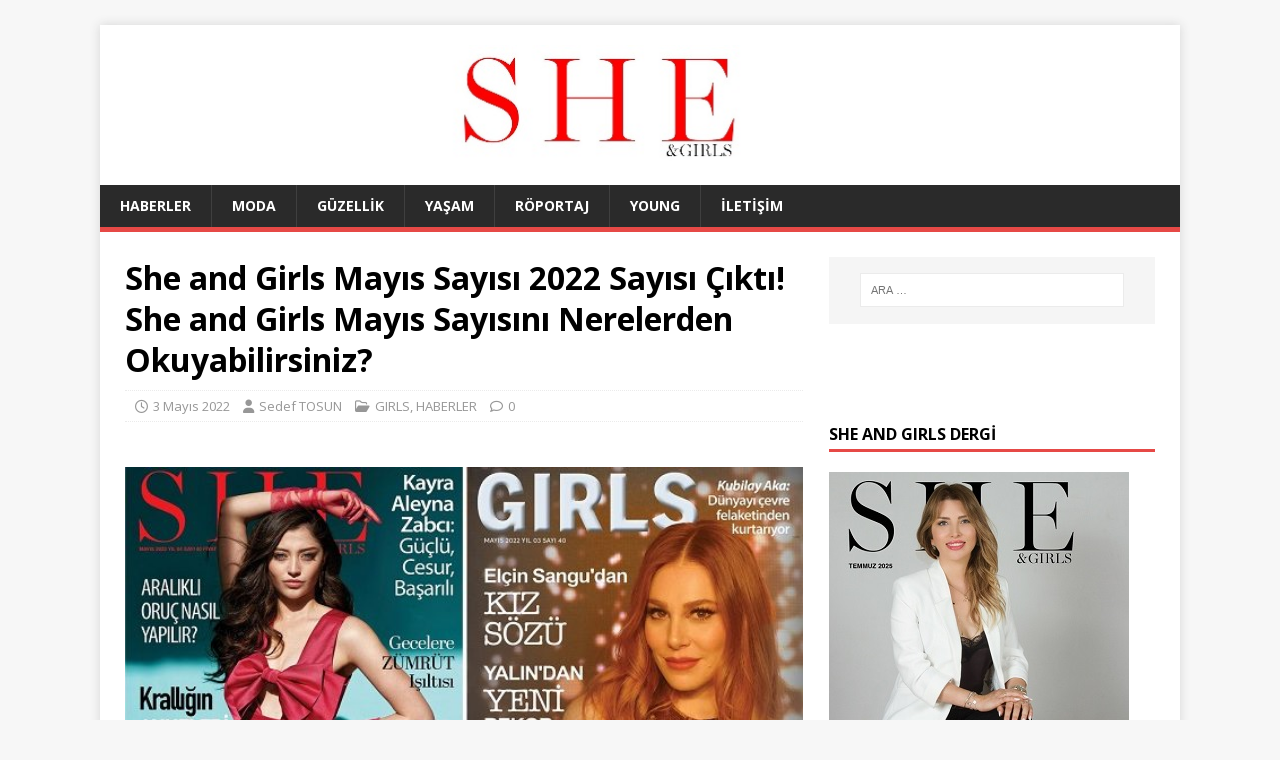

--- FILE ---
content_type: text/html; charset=UTF-8
request_url: https://www.sheandgirls.com/she-and-girls-mayis-sayisi-2022-sayisi-cikti-she-and-girls-mayis-sayisini-nerelerden-okuyabilirsiniz/
body_size: 17353
content:
<!DOCTYPE html>
<html class="no-js" lang="tr">
<head>
<meta charset="UTF-8">
<meta name="viewport" content="width=device-width, initial-scale=1.0">
<link rel="profile" href="http://gmpg.org/xfn/11" />
<meta name='robots' content='index, follow, max-image-preview:large, max-snippet:-1, max-video-preview:-1' />
	<!-- BEGIN: Simple Google Analytics Tracking Code -->
	<script>
		(function(i,s,o,g,r,a,m){i['GoogleAnalyticsObject']=r;i[r]=i[r]||function(){
		(i[r].q=i[r].q||[]).push(arguments)},i[r].l=1*new Date();a=s.createElement(o),
		m=s.getElementsByTagName(o)[0];a.async=1;a.src=g;m.parentNode.insertBefore(a,m)
		})(window,document,'script','//www.google-analytics.com/analytics.js','ga');

		ga('create', {"cookieDomain":"auto","trackingId":"UA-131762900-2"} );
		ga('send', 'pageview');
		
	</script>
	<!-- END: Simple Google Analytics Tracking Code -->
	
	<!-- This site is optimized with the Yoast SEO plugin v26.6 - https://yoast.com/wordpress/plugins/seo/ -->
	<title>She and Girls Mayıs Sayısı 2022, Moda ve Alışveriş Dergisi SheandGirls.</title>
	<meta name="description" content="She and Girls Dergisi, Moda Dergisi, Alışveriş Dergisi, Trend Dergisi, Kadın Dergisi, Fashion Magazines She and Girls, She and Girls Mayıs Sayısı 2022." />
	<link rel="canonical" href="https://www.sheandgirls.com/she-and-girls-mayis-sayisi-2022-sayisi-cikti-she-and-girls-mayis-sayisini-nerelerden-okuyabilirsiniz/" />
	<meta property="og:locale" content="tr_TR" />
	<meta property="og:type" content="article" />
	<meta property="og:title" content="She and Girls Mayıs Sayısı 2022, Moda ve Alışveriş Dergisi SheandGirls." />
	<meta property="og:description" content="She and Girls Dergisi, Moda Dergisi, Alışveriş Dergisi, Trend Dergisi, Kadın Dergisi, Fashion Magazines She and Girls, She and Girls Mayıs Sayısı 2022." />
	<meta property="og:url" content="https://www.sheandgirls.com/she-and-girls-mayis-sayisi-2022-sayisi-cikti-she-and-girls-mayis-sayisini-nerelerden-okuyabilirsiniz/" />
	<meta property="og:site_name" content="She and Girls" />
	<meta property="article:published_time" content="2022-05-03T09:07:45+00:00" />
	<meta property="og:image" content="https://www.sheandgirls.com/wp-content/uploads/2022/05/She-and-Girls-Mayıs-Sayısı-2022-2.jpg" />
	<meta property="og:image:width" content="600" />
	<meta property="og:image:height" content="394" />
	<meta property="og:image:type" content="image/jpeg" />
	<meta name="author" content="Sedef TOSUN" />
	<meta name="twitter:card" content="summary_large_image" />
	<meta name="twitter:label1" content="Yazan:" />
	<meta name="twitter:data1" content="Sedef TOSUN" />
	<meta name="twitter:label2" content="Tahmini okuma süresi" />
	<meta name="twitter:data2" content="3 dakika" />
	<script type="application/ld+json" class="yoast-schema-graph">{"@context":"https://schema.org","@graph":[{"@type":"Article","@id":"https://www.sheandgirls.com/she-and-girls-mayis-sayisi-2022-sayisi-cikti-she-and-girls-mayis-sayisini-nerelerden-okuyabilirsiniz/#article","isPartOf":{"@id":"https://www.sheandgirls.com/she-and-girls-mayis-sayisi-2022-sayisi-cikti-she-and-girls-mayis-sayisini-nerelerden-okuyabilirsiniz/"},"author":{"name":"Sedef TOSUN","@id":"https://www.sheandgirls.com/#/schema/person/1343ad3dc034ca8daa9d6346c9c1d91f"},"headline":"She and Girls Mayıs Sayısı 2022 Sayısı Çıktı! She and Girls Mayıs Sayısını Nerelerden Okuyabilirsiniz?","datePublished":"2022-05-03T09:07:45+00:00","mainEntityOfPage":{"@id":"https://www.sheandgirls.com/she-and-girls-mayis-sayisi-2022-sayisi-cikti-she-and-girls-mayis-sayisini-nerelerden-okuyabilirsiniz/"},"wordCount":671,"publisher":{"@id":"https://www.sheandgirls.com/#organization"},"image":{"@id":"https://www.sheandgirls.com/she-and-girls-mayis-sayisi-2022-sayisi-cikti-she-and-girls-mayis-sayisini-nerelerden-okuyabilirsiniz/#primaryimage"},"thumbnailUrl":"https://www.sheandgirls.com/wp-content/uploads/2022/05/She-and-Girls-Mayıs-Sayısı-2022-2.jpg","keywords":["Alışveriş Dergisi","Fashion Magazines She and Girls","kadın dergisi","moda dergisi","She and Girls Dergisi","She and Girls Mayıs Sayısı 2022.","Trend Dergisi"],"articleSection":["GIRLS","HABERLER"],"inLanguage":"tr"},{"@type":"WebPage","@id":"https://www.sheandgirls.com/she-and-girls-mayis-sayisi-2022-sayisi-cikti-she-and-girls-mayis-sayisini-nerelerden-okuyabilirsiniz/","url":"https://www.sheandgirls.com/she-and-girls-mayis-sayisi-2022-sayisi-cikti-she-and-girls-mayis-sayisini-nerelerden-okuyabilirsiniz/","name":"She and Girls Mayıs Sayısı 2022, Moda ve Alışveriş Dergisi SheandGirls.","isPartOf":{"@id":"https://www.sheandgirls.com/#website"},"primaryImageOfPage":{"@id":"https://www.sheandgirls.com/she-and-girls-mayis-sayisi-2022-sayisi-cikti-she-and-girls-mayis-sayisini-nerelerden-okuyabilirsiniz/#primaryimage"},"image":{"@id":"https://www.sheandgirls.com/she-and-girls-mayis-sayisi-2022-sayisi-cikti-she-and-girls-mayis-sayisini-nerelerden-okuyabilirsiniz/#primaryimage"},"thumbnailUrl":"https://www.sheandgirls.com/wp-content/uploads/2022/05/She-and-Girls-Mayıs-Sayısı-2022-2.jpg","datePublished":"2022-05-03T09:07:45+00:00","description":"She and Girls Dergisi, Moda Dergisi, Alışveriş Dergisi, Trend Dergisi, Kadın Dergisi, Fashion Magazines She and Girls, She and Girls Mayıs Sayısı 2022.","breadcrumb":{"@id":"https://www.sheandgirls.com/she-and-girls-mayis-sayisi-2022-sayisi-cikti-she-and-girls-mayis-sayisini-nerelerden-okuyabilirsiniz/#breadcrumb"},"inLanguage":"tr","potentialAction":[{"@type":"ReadAction","target":["https://www.sheandgirls.com/she-and-girls-mayis-sayisi-2022-sayisi-cikti-she-and-girls-mayis-sayisini-nerelerden-okuyabilirsiniz/"]}]},{"@type":"ImageObject","inLanguage":"tr","@id":"https://www.sheandgirls.com/she-and-girls-mayis-sayisi-2022-sayisi-cikti-she-and-girls-mayis-sayisini-nerelerden-okuyabilirsiniz/#primaryimage","url":"https://www.sheandgirls.com/wp-content/uploads/2022/05/She-and-Girls-Mayıs-Sayısı-2022-2.jpg","contentUrl":"https://www.sheandgirls.com/wp-content/uploads/2022/05/She-and-Girls-Mayıs-Sayısı-2022-2.jpg","width":600,"height":394},{"@type":"BreadcrumbList","@id":"https://www.sheandgirls.com/she-and-girls-mayis-sayisi-2022-sayisi-cikti-she-and-girls-mayis-sayisini-nerelerden-okuyabilirsiniz/#breadcrumb","itemListElement":[{"@type":"ListItem","position":1,"name":"Ana sayfa","item":"https://www.sheandgirls.com/"},{"@type":"ListItem","position":2,"name":"She and Girls Mayıs Sayısı 2022 Sayısı Çıktı! She and Girls Mayıs Sayısını Nerelerden Okuyabilirsiniz?"}]},{"@type":"WebSite","@id":"https://www.sheandgirls.com/#website","url":"https://www.sheandgirls.com/","name":"She and Girls","description":"","publisher":{"@id":"https://www.sheandgirls.com/#organization"},"potentialAction":[{"@type":"SearchAction","target":{"@type":"EntryPoint","urlTemplate":"https://www.sheandgirls.com/?s={search_term_string}"},"query-input":{"@type":"PropertyValueSpecification","valueRequired":true,"valueName":"search_term_string"}}],"inLanguage":"tr"},{"@type":"Organization","@id":"https://www.sheandgirls.com/#organization","name":"She and Girls","url":"https://www.sheandgirls.com/","logo":{"@type":"ImageObject","inLanguage":"tr","@id":"https://www.sheandgirls.com/#/schema/logo/image/","url":"https://www.sheandgirls.com/wp-content/uploads/2019/11/She-and-Girls-Logo-son.jpg","contentUrl":"https://www.sheandgirls.com/wp-content/uploads/2019/11/She-and-Girls-Logo-son.jpg","width":1048,"height":121,"caption":"She and Girls"},"image":{"@id":"https://www.sheandgirls.com/#/schema/logo/image/"}},{"@type":"Person","@id":"https://www.sheandgirls.com/#/schema/person/1343ad3dc034ca8daa9d6346c9c1d91f","name":"Sedef TOSUN","image":{"@type":"ImageObject","inLanguage":"tr","@id":"https://www.sheandgirls.com/#/schema/person/image/","url":"https://secure.gravatar.com/avatar/424fd3a7ffe6c86358599588ad2fefdf4a7c897615c7b1f67bf6365cca4cb747?s=96&d=mm&r=g","contentUrl":"https://secure.gravatar.com/avatar/424fd3a7ffe6c86358599588ad2fefdf4a7c897615c7b1f67bf6365cca4cb747?s=96&d=mm&r=g","caption":"Sedef TOSUN"},"url":"https://www.sheandgirls.com/author/sedef/"}]}</script>
	<!-- / Yoast SEO plugin. -->


<link rel='dns-prefetch' href='//www.googletagmanager.com' />
<link rel='dns-prefetch' href='//fonts.googleapis.com' />
<link rel='dns-prefetch' href='//pagead2.googlesyndication.com' />
<link rel="alternate" type="application/rss+xml" title="She and Girls &raquo; akışı" href="https://www.sheandgirls.com/feed/" />
<link rel="alternate" type="application/rss+xml" title="She and Girls &raquo; yorum akışı" href="https://www.sheandgirls.com/comments/feed/" />
<link rel="alternate" title="oEmbed (JSON)" type="application/json+oembed" href="https://www.sheandgirls.com/wp-json/oembed/1.0/embed?url=https%3A%2F%2Fwww.sheandgirls.com%2Fshe-and-girls-mayis-sayisi-2022-sayisi-cikti-she-and-girls-mayis-sayisini-nerelerden-okuyabilirsiniz%2F" />
<link rel="alternate" title="oEmbed (XML)" type="text/xml+oembed" href="https://www.sheandgirls.com/wp-json/oembed/1.0/embed?url=https%3A%2F%2Fwww.sheandgirls.com%2Fshe-and-girls-mayis-sayisi-2022-sayisi-cikti-she-and-girls-mayis-sayisini-nerelerden-okuyabilirsiniz%2F&#038;format=xml" />
<style id='wp-img-auto-sizes-contain-inline-css' type='text/css'>
img:is([sizes=auto i],[sizes^="auto," i]){contain-intrinsic-size:3000px 1500px}
/*# sourceURL=wp-img-auto-sizes-contain-inline-css */
</style>
<style id='wp-emoji-styles-inline-css' type='text/css'>

	img.wp-smiley, img.emoji {
		display: inline !important;
		border: none !important;
		box-shadow: none !important;
		height: 1em !important;
		width: 1em !important;
		margin: 0 0.07em !important;
		vertical-align: -0.1em !important;
		background: none !important;
		padding: 0 !important;
	}
/*# sourceURL=wp-emoji-styles-inline-css */
</style>
<style id='wp-block-library-inline-css' type='text/css'>
:root{--wp-block-synced-color:#7a00df;--wp-block-synced-color--rgb:122,0,223;--wp-bound-block-color:var(--wp-block-synced-color);--wp-editor-canvas-background:#ddd;--wp-admin-theme-color:#007cba;--wp-admin-theme-color--rgb:0,124,186;--wp-admin-theme-color-darker-10:#006ba1;--wp-admin-theme-color-darker-10--rgb:0,107,160.5;--wp-admin-theme-color-darker-20:#005a87;--wp-admin-theme-color-darker-20--rgb:0,90,135;--wp-admin-border-width-focus:2px}@media (min-resolution:192dpi){:root{--wp-admin-border-width-focus:1.5px}}.wp-element-button{cursor:pointer}:root .has-very-light-gray-background-color{background-color:#eee}:root .has-very-dark-gray-background-color{background-color:#313131}:root .has-very-light-gray-color{color:#eee}:root .has-very-dark-gray-color{color:#313131}:root .has-vivid-green-cyan-to-vivid-cyan-blue-gradient-background{background:linear-gradient(135deg,#00d084,#0693e3)}:root .has-purple-crush-gradient-background{background:linear-gradient(135deg,#34e2e4,#4721fb 50%,#ab1dfe)}:root .has-hazy-dawn-gradient-background{background:linear-gradient(135deg,#faaca8,#dad0ec)}:root .has-subdued-olive-gradient-background{background:linear-gradient(135deg,#fafae1,#67a671)}:root .has-atomic-cream-gradient-background{background:linear-gradient(135deg,#fdd79a,#004a59)}:root .has-nightshade-gradient-background{background:linear-gradient(135deg,#330968,#31cdcf)}:root .has-midnight-gradient-background{background:linear-gradient(135deg,#020381,#2874fc)}:root{--wp--preset--font-size--normal:16px;--wp--preset--font-size--huge:42px}.has-regular-font-size{font-size:1em}.has-larger-font-size{font-size:2.625em}.has-normal-font-size{font-size:var(--wp--preset--font-size--normal)}.has-huge-font-size{font-size:var(--wp--preset--font-size--huge)}.has-text-align-center{text-align:center}.has-text-align-left{text-align:left}.has-text-align-right{text-align:right}.has-fit-text{white-space:nowrap!important}#end-resizable-editor-section{display:none}.aligncenter{clear:both}.items-justified-left{justify-content:flex-start}.items-justified-center{justify-content:center}.items-justified-right{justify-content:flex-end}.items-justified-space-between{justify-content:space-between}.screen-reader-text{border:0;clip-path:inset(50%);height:1px;margin:-1px;overflow:hidden;padding:0;position:absolute;width:1px;word-wrap:normal!important}.screen-reader-text:focus{background-color:#ddd;clip-path:none;color:#444;display:block;font-size:1em;height:auto;left:5px;line-height:normal;padding:15px 23px 14px;text-decoration:none;top:5px;width:auto;z-index:100000}html :where(.has-border-color){border-style:solid}html :where([style*=border-top-color]){border-top-style:solid}html :where([style*=border-right-color]){border-right-style:solid}html :where([style*=border-bottom-color]){border-bottom-style:solid}html :where([style*=border-left-color]){border-left-style:solid}html :where([style*=border-width]){border-style:solid}html :where([style*=border-top-width]){border-top-style:solid}html :where([style*=border-right-width]){border-right-style:solid}html :where([style*=border-bottom-width]){border-bottom-style:solid}html :where([style*=border-left-width]){border-left-style:solid}html :where(img[class*=wp-image-]){height:auto;max-width:100%}:where(figure){margin:0 0 1em}html :where(.is-position-sticky){--wp-admin--admin-bar--position-offset:var(--wp-admin--admin-bar--height,0px)}@media screen and (max-width:600px){html :where(.is-position-sticky){--wp-admin--admin-bar--position-offset:0px}}

/*# sourceURL=wp-block-library-inline-css */
</style><style id='wp-block-heading-inline-css' type='text/css'>
h1:where(.wp-block-heading).has-background,h2:where(.wp-block-heading).has-background,h3:where(.wp-block-heading).has-background,h4:where(.wp-block-heading).has-background,h5:where(.wp-block-heading).has-background,h6:where(.wp-block-heading).has-background{padding:1.25em 2.375em}h1.has-text-align-left[style*=writing-mode]:where([style*=vertical-lr]),h1.has-text-align-right[style*=writing-mode]:where([style*=vertical-rl]),h2.has-text-align-left[style*=writing-mode]:where([style*=vertical-lr]),h2.has-text-align-right[style*=writing-mode]:where([style*=vertical-rl]),h3.has-text-align-left[style*=writing-mode]:where([style*=vertical-lr]),h3.has-text-align-right[style*=writing-mode]:where([style*=vertical-rl]),h4.has-text-align-left[style*=writing-mode]:where([style*=vertical-lr]),h4.has-text-align-right[style*=writing-mode]:where([style*=vertical-rl]),h5.has-text-align-left[style*=writing-mode]:where([style*=vertical-lr]),h5.has-text-align-right[style*=writing-mode]:where([style*=vertical-rl]),h6.has-text-align-left[style*=writing-mode]:where([style*=vertical-lr]),h6.has-text-align-right[style*=writing-mode]:where([style*=vertical-rl]){rotate:180deg}
/*# sourceURL=https://www.sheandgirls.com/wp-includes/blocks/heading/style.min.css */
</style>
<style id='wp-block-paragraph-inline-css' type='text/css'>
.is-small-text{font-size:.875em}.is-regular-text{font-size:1em}.is-large-text{font-size:2.25em}.is-larger-text{font-size:3em}.has-drop-cap:not(:focus):first-letter{float:left;font-size:8.4em;font-style:normal;font-weight:100;line-height:.68;margin:.05em .1em 0 0;text-transform:uppercase}body.rtl .has-drop-cap:not(:focus):first-letter{float:none;margin-left:.1em}p.has-drop-cap.has-background{overflow:hidden}:root :where(p.has-background){padding:1.25em 2.375em}:where(p.has-text-color:not(.has-link-color)) a{color:inherit}p.has-text-align-left[style*="writing-mode:vertical-lr"],p.has-text-align-right[style*="writing-mode:vertical-rl"]{rotate:180deg}
/*# sourceURL=https://www.sheandgirls.com/wp-includes/blocks/paragraph/style.min.css */
</style>
<style id='global-styles-inline-css' type='text/css'>
:root{--wp--preset--aspect-ratio--square: 1;--wp--preset--aspect-ratio--4-3: 4/3;--wp--preset--aspect-ratio--3-4: 3/4;--wp--preset--aspect-ratio--3-2: 3/2;--wp--preset--aspect-ratio--2-3: 2/3;--wp--preset--aspect-ratio--16-9: 16/9;--wp--preset--aspect-ratio--9-16: 9/16;--wp--preset--color--black: #000000;--wp--preset--color--cyan-bluish-gray: #abb8c3;--wp--preset--color--white: #ffffff;--wp--preset--color--pale-pink: #f78da7;--wp--preset--color--vivid-red: #cf2e2e;--wp--preset--color--luminous-vivid-orange: #ff6900;--wp--preset--color--luminous-vivid-amber: #fcb900;--wp--preset--color--light-green-cyan: #7bdcb5;--wp--preset--color--vivid-green-cyan: #00d084;--wp--preset--color--pale-cyan-blue: #8ed1fc;--wp--preset--color--vivid-cyan-blue: #0693e3;--wp--preset--color--vivid-purple: #9b51e0;--wp--preset--gradient--vivid-cyan-blue-to-vivid-purple: linear-gradient(135deg,rgb(6,147,227) 0%,rgb(155,81,224) 100%);--wp--preset--gradient--light-green-cyan-to-vivid-green-cyan: linear-gradient(135deg,rgb(122,220,180) 0%,rgb(0,208,130) 100%);--wp--preset--gradient--luminous-vivid-amber-to-luminous-vivid-orange: linear-gradient(135deg,rgb(252,185,0) 0%,rgb(255,105,0) 100%);--wp--preset--gradient--luminous-vivid-orange-to-vivid-red: linear-gradient(135deg,rgb(255,105,0) 0%,rgb(207,46,46) 100%);--wp--preset--gradient--very-light-gray-to-cyan-bluish-gray: linear-gradient(135deg,rgb(238,238,238) 0%,rgb(169,184,195) 100%);--wp--preset--gradient--cool-to-warm-spectrum: linear-gradient(135deg,rgb(74,234,220) 0%,rgb(151,120,209) 20%,rgb(207,42,186) 40%,rgb(238,44,130) 60%,rgb(251,105,98) 80%,rgb(254,248,76) 100%);--wp--preset--gradient--blush-light-purple: linear-gradient(135deg,rgb(255,206,236) 0%,rgb(152,150,240) 100%);--wp--preset--gradient--blush-bordeaux: linear-gradient(135deg,rgb(254,205,165) 0%,rgb(254,45,45) 50%,rgb(107,0,62) 100%);--wp--preset--gradient--luminous-dusk: linear-gradient(135deg,rgb(255,203,112) 0%,rgb(199,81,192) 50%,rgb(65,88,208) 100%);--wp--preset--gradient--pale-ocean: linear-gradient(135deg,rgb(255,245,203) 0%,rgb(182,227,212) 50%,rgb(51,167,181) 100%);--wp--preset--gradient--electric-grass: linear-gradient(135deg,rgb(202,248,128) 0%,rgb(113,206,126) 100%);--wp--preset--gradient--midnight: linear-gradient(135deg,rgb(2,3,129) 0%,rgb(40,116,252) 100%);--wp--preset--font-size--small: 13px;--wp--preset--font-size--medium: 20px;--wp--preset--font-size--large: 36px;--wp--preset--font-size--x-large: 42px;--wp--preset--spacing--20: 0.44rem;--wp--preset--spacing--30: 0.67rem;--wp--preset--spacing--40: 1rem;--wp--preset--spacing--50: 1.5rem;--wp--preset--spacing--60: 2.25rem;--wp--preset--spacing--70: 3.38rem;--wp--preset--spacing--80: 5.06rem;--wp--preset--shadow--natural: 6px 6px 9px rgba(0, 0, 0, 0.2);--wp--preset--shadow--deep: 12px 12px 50px rgba(0, 0, 0, 0.4);--wp--preset--shadow--sharp: 6px 6px 0px rgba(0, 0, 0, 0.2);--wp--preset--shadow--outlined: 6px 6px 0px -3px rgb(255, 255, 255), 6px 6px rgb(0, 0, 0);--wp--preset--shadow--crisp: 6px 6px 0px rgb(0, 0, 0);}:where(.is-layout-flex){gap: 0.5em;}:where(.is-layout-grid){gap: 0.5em;}body .is-layout-flex{display: flex;}.is-layout-flex{flex-wrap: wrap;align-items: center;}.is-layout-flex > :is(*, div){margin: 0;}body .is-layout-grid{display: grid;}.is-layout-grid > :is(*, div){margin: 0;}:where(.wp-block-columns.is-layout-flex){gap: 2em;}:where(.wp-block-columns.is-layout-grid){gap: 2em;}:where(.wp-block-post-template.is-layout-flex){gap: 1.25em;}:where(.wp-block-post-template.is-layout-grid){gap: 1.25em;}.has-black-color{color: var(--wp--preset--color--black) !important;}.has-cyan-bluish-gray-color{color: var(--wp--preset--color--cyan-bluish-gray) !important;}.has-white-color{color: var(--wp--preset--color--white) !important;}.has-pale-pink-color{color: var(--wp--preset--color--pale-pink) !important;}.has-vivid-red-color{color: var(--wp--preset--color--vivid-red) !important;}.has-luminous-vivid-orange-color{color: var(--wp--preset--color--luminous-vivid-orange) !important;}.has-luminous-vivid-amber-color{color: var(--wp--preset--color--luminous-vivid-amber) !important;}.has-light-green-cyan-color{color: var(--wp--preset--color--light-green-cyan) !important;}.has-vivid-green-cyan-color{color: var(--wp--preset--color--vivid-green-cyan) !important;}.has-pale-cyan-blue-color{color: var(--wp--preset--color--pale-cyan-blue) !important;}.has-vivid-cyan-blue-color{color: var(--wp--preset--color--vivid-cyan-blue) !important;}.has-vivid-purple-color{color: var(--wp--preset--color--vivid-purple) !important;}.has-black-background-color{background-color: var(--wp--preset--color--black) !important;}.has-cyan-bluish-gray-background-color{background-color: var(--wp--preset--color--cyan-bluish-gray) !important;}.has-white-background-color{background-color: var(--wp--preset--color--white) !important;}.has-pale-pink-background-color{background-color: var(--wp--preset--color--pale-pink) !important;}.has-vivid-red-background-color{background-color: var(--wp--preset--color--vivid-red) !important;}.has-luminous-vivid-orange-background-color{background-color: var(--wp--preset--color--luminous-vivid-orange) !important;}.has-luminous-vivid-amber-background-color{background-color: var(--wp--preset--color--luminous-vivid-amber) !important;}.has-light-green-cyan-background-color{background-color: var(--wp--preset--color--light-green-cyan) !important;}.has-vivid-green-cyan-background-color{background-color: var(--wp--preset--color--vivid-green-cyan) !important;}.has-pale-cyan-blue-background-color{background-color: var(--wp--preset--color--pale-cyan-blue) !important;}.has-vivid-cyan-blue-background-color{background-color: var(--wp--preset--color--vivid-cyan-blue) !important;}.has-vivid-purple-background-color{background-color: var(--wp--preset--color--vivid-purple) !important;}.has-black-border-color{border-color: var(--wp--preset--color--black) !important;}.has-cyan-bluish-gray-border-color{border-color: var(--wp--preset--color--cyan-bluish-gray) !important;}.has-white-border-color{border-color: var(--wp--preset--color--white) !important;}.has-pale-pink-border-color{border-color: var(--wp--preset--color--pale-pink) !important;}.has-vivid-red-border-color{border-color: var(--wp--preset--color--vivid-red) !important;}.has-luminous-vivid-orange-border-color{border-color: var(--wp--preset--color--luminous-vivid-orange) !important;}.has-luminous-vivid-amber-border-color{border-color: var(--wp--preset--color--luminous-vivid-amber) !important;}.has-light-green-cyan-border-color{border-color: var(--wp--preset--color--light-green-cyan) !important;}.has-vivid-green-cyan-border-color{border-color: var(--wp--preset--color--vivid-green-cyan) !important;}.has-pale-cyan-blue-border-color{border-color: var(--wp--preset--color--pale-cyan-blue) !important;}.has-vivid-cyan-blue-border-color{border-color: var(--wp--preset--color--vivid-cyan-blue) !important;}.has-vivid-purple-border-color{border-color: var(--wp--preset--color--vivid-purple) !important;}.has-vivid-cyan-blue-to-vivid-purple-gradient-background{background: var(--wp--preset--gradient--vivid-cyan-blue-to-vivid-purple) !important;}.has-light-green-cyan-to-vivid-green-cyan-gradient-background{background: var(--wp--preset--gradient--light-green-cyan-to-vivid-green-cyan) !important;}.has-luminous-vivid-amber-to-luminous-vivid-orange-gradient-background{background: var(--wp--preset--gradient--luminous-vivid-amber-to-luminous-vivid-orange) !important;}.has-luminous-vivid-orange-to-vivid-red-gradient-background{background: var(--wp--preset--gradient--luminous-vivid-orange-to-vivid-red) !important;}.has-very-light-gray-to-cyan-bluish-gray-gradient-background{background: var(--wp--preset--gradient--very-light-gray-to-cyan-bluish-gray) !important;}.has-cool-to-warm-spectrum-gradient-background{background: var(--wp--preset--gradient--cool-to-warm-spectrum) !important;}.has-blush-light-purple-gradient-background{background: var(--wp--preset--gradient--blush-light-purple) !important;}.has-blush-bordeaux-gradient-background{background: var(--wp--preset--gradient--blush-bordeaux) !important;}.has-luminous-dusk-gradient-background{background: var(--wp--preset--gradient--luminous-dusk) !important;}.has-pale-ocean-gradient-background{background: var(--wp--preset--gradient--pale-ocean) !important;}.has-electric-grass-gradient-background{background: var(--wp--preset--gradient--electric-grass) !important;}.has-midnight-gradient-background{background: var(--wp--preset--gradient--midnight) !important;}.has-small-font-size{font-size: var(--wp--preset--font-size--small) !important;}.has-medium-font-size{font-size: var(--wp--preset--font-size--medium) !important;}.has-large-font-size{font-size: var(--wp--preset--font-size--large) !important;}.has-x-large-font-size{font-size: var(--wp--preset--font-size--x-large) !important;}
/*# sourceURL=global-styles-inline-css */
</style>

<style id='classic-theme-styles-inline-css' type='text/css'>
/*! This file is auto-generated */
.wp-block-button__link{color:#fff;background-color:#32373c;border-radius:9999px;box-shadow:none;text-decoration:none;padding:calc(.667em + 2px) calc(1.333em + 2px);font-size:1.125em}.wp-block-file__button{background:#32373c;color:#fff;text-decoration:none}
/*# sourceURL=/wp-includes/css/classic-themes.min.css */
</style>
<link rel='stylesheet' id='mh-google-fonts-css' href='https://fonts.googleapis.com/css?family=Open+Sans:400,400italic,700,600' type='text/css' media='all' />
<link rel='stylesheet' id='mh-magazine-lite-css' href='https://www.sheandgirls.com/wp-content/themes/mh-magazine-lite/style.css?ver=2.10.0' type='text/css' media='all' />
<link rel='stylesheet' id='mh-font-awesome-css' href='https://www.sheandgirls.com/wp-content/themes/mh-magazine-lite/includes/font-awesome.min.css' type='text/css' media='all' />
<script type="text/javascript" src="https://www.sheandgirls.com/wp-includes/js/jquery/jquery.min.js?ver=3.7.1" id="jquery-core-js"></script>
<script type="text/javascript" src="https://www.sheandgirls.com/wp-includes/js/jquery/jquery-migrate.min.js?ver=3.4.1" id="jquery-migrate-js"></script>
<script type="text/javascript" id="mh-scripts-js-extra">
/* <![CDATA[ */
var mh_magazine = {"text":{"toggle_menu":"Toggle Menu"}};
//# sourceURL=mh-scripts-js-extra
/* ]]> */
</script>
<script type="text/javascript" src="https://www.sheandgirls.com/wp-content/themes/mh-magazine-lite/js/scripts.js?ver=2.10.0" id="mh-scripts-js"></script>

<!-- Site Kit tarafından eklenen Google etiketi (gtag.js) snippet&#039;i -->
<!-- Google Analytics snippet added by Site Kit -->
<script type="text/javascript" src="https://www.googletagmanager.com/gtag/js?id=G-WTBPTTHL1B" id="google_gtagjs-js" async></script>
<script type="text/javascript" id="google_gtagjs-js-after">
/* <![CDATA[ */
window.dataLayer = window.dataLayer || [];function gtag(){dataLayer.push(arguments);}
gtag("set","linker",{"domains":["www.sheandgirls.com"]});
gtag("js", new Date());
gtag("set", "developer_id.dZTNiMT", true);
gtag("config", "G-WTBPTTHL1B");
//# sourceURL=google_gtagjs-js-after
/* ]]> */
</script>
<link rel="https://api.w.org/" href="https://www.sheandgirls.com/wp-json/" /><link rel="alternate" title="JSON" type="application/json" href="https://www.sheandgirls.com/wp-json/wp/v2/posts/21601" /><link rel="EditURI" type="application/rsd+xml" title="RSD" href="https://www.sheandgirls.com/xmlrpc.php?rsd" />
<meta name="generator" content="WordPress 6.9" />
<link rel='shortlink' href='https://www.sheandgirls.com/?p=21601' />
<meta name="generator" content="Site Kit by Google 1.168.0" /><!--[if lt IE 9]>
<script src="https://www.sheandgirls.com/wp-content/themes/mh-magazine-lite/js/css3-mediaqueries.js"></script>
<![endif]-->
<meta name="google-site-verification" content="XS9UpsyYDJwrC7U1gBwjzgCjoMUME56Qk697ryj9Fiw">
<!-- Site Kit tarafından eklenen Google AdSense meta etiketleri -->
<meta name="google-adsense-platform-account" content="ca-host-pub-2644536267352236">
<meta name="google-adsense-platform-domain" content="sitekit.withgoogle.com">
<!-- Site Kit tarafından eklenen Google AdSense meta etiketlerine son verin -->

<!-- Google AdSense snippet added by Site Kit -->
<script type="text/javascript" async="async" src="https://pagead2.googlesyndication.com/pagead/js/adsbygoogle.js?client=ca-pub-5395980082971835&amp;host=ca-host-pub-2644536267352236" crossorigin="anonymous"></script>

<!-- End Google AdSense snippet added by Site Kit -->
<link rel="icon" href="https://www.sheandgirls.com/wp-content/uploads/2018/11/sheandgirlslogo-85x85.jpg" sizes="32x32" />
<link rel="icon" href="https://www.sheandgirls.com/wp-content/uploads/2018/11/sheandgirlslogo.jpg" sizes="192x192" />
<link rel="apple-touch-icon" href="https://www.sheandgirls.com/wp-content/uploads/2018/11/sheandgirlslogo.jpg" />
<meta name="msapplication-TileImage" content="https://www.sheandgirls.com/wp-content/uploads/2018/11/sheandgirlslogo.jpg" />
</head>
<body id="mh-mobile" class="wp-singular post-template-default single single-post postid-21601 single-format-standard wp-custom-logo wp-theme-mh-magazine-lite mh-right-sb" itemscope="itemscope" itemtype="https://schema.org/WebPage">
<div class="mh-container mh-container-outer">
<div class="mh-header-mobile-nav mh-clearfix"></div>
<header class="mh-header" itemscope="itemscope" itemtype="https://schema.org/WPHeader">
	<div class="mh-container mh-container-inner mh-row mh-clearfix">
		<div class="mh-custom-header mh-clearfix">
<div class="mh-site-identity">
<div class="mh-site-logo" role="banner" itemscope="itemscope" itemtype="https://schema.org/Brand">
<a href="https://www.sheandgirls.com/" class="custom-logo-link" rel="home"><img width="1048" height="121" src="https://www.sheandgirls.com/wp-content/uploads/2019/11/She-and-Girls-Logo-son.jpg" class="custom-logo" alt="She and Girls" decoding="async" fetchpriority="high" srcset="https://www.sheandgirls.com/wp-content/uploads/2019/11/She-and-Girls-Logo-son.jpg 1048w, https://www.sheandgirls.com/wp-content/uploads/2019/11/She-and-Girls-Logo-son-300x35.jpg 300w, https://www.sheandgirls.com/wp-content/uploads/2019/11/She-and-Girls-Logo-son-768x89.jpg 768w, https://www.sheandgirls.com/wp-content/uploads/2019/11/She-and-Girls-Logo-son-1024x118.jpg 1024w" sizes="(max-width: 1048px) 100vw, 1048px" /></a></div>
</div>
</div>
	</div>
	<div class="mh-main-nav-wrap">
		<nav class="mh-navigation mh-main-nav mh-container mh-container-inner mh-clearfix" itemscope="itemscope" itemtype="https://schema.org/SiteNavigationElement">
			<div class="menu-td-demo-header-menu-container"><ul id="menu-td-demo-header-menu" class="menu"><li id="menu-item-148" class="menu-item menu-item-type-taxonomy menu-item-object-category current-post-ancestor current-menu-parent current-post-parent menu-item-148"><a href="https://www.sheandgirls.com/category/haberler/">HABERLER</a></li>
<li id="menu-item-146" class="menu-item menu-item-type-taxonomy menu-item-object-category menu-item-146"><a href="https://www.sheandgirls.com/category/moda/">MODA</a></li>
<li id="menu-item-150" class="menu-item menu-item-type-taxonomy menu-item-object-category menu-item-150"><a href="https://www.sheandgirls.com/category/guzellik/">GÜZELLİK</a></li>
<li id="menu-item-147" class="menu-item menu-item-type-taxonomy menu-item-object-category menu-item-147"><a href="https://www.sheandgirls.com/category/saglik/">YAŞAM</a></li>
<li id="menu-item-16825" class="menu-item menu-item-type-taxonomy menu-item-object-category menu-item-16825"><a href="https://www.sheandgirls.com/category/roportaj/">RÖPORTAJ</a></li>
<li id="menu-item-12166" class="menu-item menu-item-type-taxonomy menu-item-object-category current-post-ancestor current-menu-parent current-post-parent menu-item-12166"><a href="https://www.sheandgirls.com/category/girls/">YOUNG</a></li>
<li id="menu-item-371" class="menu-item menu-item-type-post_type menu-item-object-page menu-item-371"><a href="https://www.sheandgirls.com/she-and-girls-iletisim/">İLETİŞİM</a></li>
</ul></div>		</nav>
	</div>
</header><div class="mh-wrapper mh-clearfix">
	<div id="main-content" class="mh-content" role="main" itemprop="mainContentOfPage"><article id="post-21601" class="post-21601 post type-post status-publish format-standard has-post-thumbnail hentry category-girls category-haberler tag-alisveris-dergisi tag-fashion-magazines-she-and-girls tag-kadin-dergisi tag-moda-dergisi tag-she-and-girls-dergisi tag-she-and-girls-mayis-sayisi-2022 tag-trend-dergisi">
	<header class="entry-header mh-clearfix"><h1 class="entry-title">She and Girls Mayıs Sayısı 2022 Sayısı Çıktı! She and Girls Mayıs Sayısını Nerelerden Okuyabilirsiniz?</h1><p class="mh-meta entry-meta">
<span class="entry-meta-date updated"><i class="far fa-clock"></i><a href="https://www.sheandgirls.com/2022/05/">3 Mayıs 2022</a></span>
<span class="entry-meta-author author vcard"><i class="fa fa-user"></i><a class="fn" href="https://www.sheandgirls.com/author/sedef/">Sedef TOSUN</a></span>
<span class="entry-meta-categories"><i class="far fa-folder-open"></i><a href="https://www.sheandgirls.com/category/girls/" rel="category tag">GIRLS</a>, <a href="https://www.sheandgirls.com/category/haberler/" rel="category tag">HABERLER</a></span>
<span class="entry-meta-comments"><i class="far fa-comment"></i><a class="mh-comment-scroll" href="https://www.sheandgirls.com/she-and-girls-mayis-sayisi-2022-sayisi-cikti-she-and-girls-mayis-sayisini-nerelerden-okuyabilirsiniz/#mh-comments">0</a></span>
</p>
	</header>
	<div id="block-20" class="mh-widget mh-posts-1 widget_block"><!-- Pixad BACKFILL ads START -->
<script type="text/javascript" async src="https://static.cdn.pixad.com.tr/dist/gpt.min.js?id=NID-1316056314"></script>
<!-- Pixad BACKFILL ads END --></div>	<div class="entry-content mh-clearfix">
<figure class="entry-thumbnail">
<img src="https://www.sheandgirls.com/wp-content/uploads/2022/05/She-and-Girls-Mayıs-Sayısı-2022-2-600x381.jpg" alt="" title="She and Girls Mayıs Sayısı 2022" />
</figure>
<h3>She and Girls Dergisi, Moda Dergisi, Alışveriş Dergisi, Trend Dergisi, Kadın Dergisi, Fashion Magazines She and Girls, She and Girls Mayıs Sayısı 2022.</h3>
<p>She and Girls Dergisi Nisan Sayısı 2022 Sayısı Çıktı. Moda ve Kadın Dergisi She and Girls’ü nerelerden okuyabilirsiniz? She and Girls Mayıs Sayısı Çıktı.</p>
<h3><span style="color: #ff0000;"><a style="color: #ff0000;" href="http://www.instagram.com/sheandgirls">Instagram Hesabımız</a></span></h3>
<p><strong>Kadın Dergisi She and Girls Mayıs Sayısı’nı Nerelerde Okurum?</strong> Gençlik Dergisi hediyesiyle She and Girls Dergisi’ni nerelerden okuyabilirsiniz?</p>
<p>40. sayısına ulaşan She and Girls Dergisi’ni nerelerde okuyabilirsiniz? <strong>Google Play ya da App Store’dan Turkcell Dergilik uygulamasından indirerek okuyabilirsiniz.</strong> Ben uygulama indirmek istemiyorum diyorsunuz <a href="https://dergilik.com.tr/">Turkcell Dergilik web sitesi</a> üzerinden de okuyabilirsiniz.</p>
<p>She and Girls Dergisi&#8217;ni Türk Telekom üzerinden okumak isteyenlerse Türk Telekom e dergi uygulamasını indirerek okuyabilir. Türk Telekom e dergi uygulaması hem App Store hem de Google Play üzerinden indirilebiliyor.</p>
<p>Google Play ya da App Store’dan Türk Telekom e-dergi uygulamasını indirerek okuyabilirsiniz. Türk Telekom e-dergi iOS ve Android uygulamalarını indirerek  40 sayıya birden ulaşma imkanınız da olacak.</p>
<p>She and Girls Dergisi’ni okumak için bir diğer adres ise Magzter web sitesi ve uygulaması. Burada bizi She and Girls ismiyle bulabilirsiniz.</p>
<p>Dergimiz ayrıca dünyanın en büyük dijital dergi platformu Magzter üzerinden de yayınlanıyor. Uluslararası dergi platformu Magzter’e web sitesi ya da <strong>Google Play ve App Store’dan</strong> Magzter uygulamasını indirerek ulaşabilirsiniz.</p>
<h3>She and Girls Mayıs Sayısı 2022.</h3>
<h3>She and Girls Mayıs 2022 Sayısında Neler Var?</h3>
<p>Güçlü, Cesur, Başarılı Kayra Aleyna Zabcı</p>
<p>İkonların ikonu Sarah Jessice Parker</p>
<p>Kraliyetin en ünlü ve en tatlı anneleri</p>
<p>Yaz akşamları kombinlerinizi oluşturun</p>
<p>En özel gününüz Düğününüz! İşte size kılavuz.</p>
<p>En Şık Giyinen Influencer Leonie Hanne</p>
<p>Gelecek eğitim koçlarına emanet</p>
<p>Küçük dokunuşlarla gelen güzellik</p>
<p>Baştan ayağa güzellik etkisi</p>
<p>En özel cilt bakımı: GELİN bakımı</p>
<p>Anneler Günü için 50 hediye önerileri</p>
<p>Baharın sinsi hastalığı “YEME BOZUKLUĞU”</p>
<p>Farkını hisset kombinleri ZÜHRE 2022 Yaz koleksiyonunda</p>
<p>SPİRİTÜEL astrolog ile ASTROLOG arasındaki fark nedir?</p>
<p>Selülitleri Yok Edecek Hayat Kurtaran Tüyolar!</p>
<figure id="attachment_21606" aria-describedby="caption-attachment-21606" style="width: 240px" class="wp-caption aligncenter"><a href="https://www.sheandgirls.com/wp-content/uploads/2022/05/She-and-Girls-Mayıs-Sayısı-2022.jpg"><img decoding="async" class="wp-image-21606 size-medium" src="https://www.sheandgirls.com/wp-content/uploads/2022/05/She-and-Girls-Mayıs-Sayısı-2022-240x300.jpg" alt="" width="240" height="300" srcset="https://www.sheandgirls.com/wp-content/uploads/2022/05/She-and-Girls-Mayıs-Sayısı-2022-240x300.jpg 240w, https://www.sheandgirls.com/wp-content/uploads/2022/05/She-and-Girls-Mayıs-Sayısı-2022.jpg 600w" sizes="(max-width: 240px) 100vw, 240px" /></a><figcaption id="caption-attachment-21606" class="wp-caption-text"><strong>She and Girls Mayıs Sayısı 2022</strong></figcaption></figure>
<h3>Girls and She Mayıs 2022 Sayısında Neler Var?</h3>
<p>Molped Kız Sözü Akademi’nin İlk Eğitiminde Elçin Sangu Sürprizi!</p>
<p>Alina Boz ve Alp Navruz, DeFacto’nun yeni jean koleksiyonu için kamera karşısında</p>
<p>İrem Helvacıoğlu; Şimdi olsa dava açardım</p>
<p>Kubilay Aka Dünya Günü’nde Çocuklara Seslendi</p>
<p>Yalın, son konserinin biletleri konsere 40 gün kala tükendi!</p>
<p>Netflix’in en çok izlenen dönem dizisi Bridgerton&#8217;un kostümleri</p>
<p>Stranger Things 4&#8217;ün 1. kısmı 27 Mayıs’ta ve 2. kısmı ise 1 Temmuz’da yayınlanacak!</p>
<p>The Witcher Robbie Amell, Meng’er Zhang, Hugh Skinner ve Christelle Elwin dahil oldu.</p>
<p>Bade ilk albümünün çıkış şarkısı “FRAGILEile müzik dünyasına adım atıyor</p>
<p>Baran Mengüç’ün ilk şarkısı “Okey Okey” yayında!</p>
<p>BB_Furkan Kızılay “KIRMIZI” ile sizlerle</p>
<p>KARDELEN, yeni şarkısını paylaştı: “Emanet”</p>
<p>Mavi&#8217;nin yeni şarkısı “ama hala”video klibi yayında!</p>
<p>Aleyna’nın hedefi müziğiyle tüm dünyada var olmak: İşte ‘Take it or Leave it’</p>
<p>Dünyaca ünlü pop yıldızı Halsey 3 Eylül’de ilk kez KüçükÇiftlik Park’ta!</p>
<p>TikTok’un En Sevilen Fenomenlerinden: Zeynep Buse Korkmaz</p>
<p>Türkiye’nin en yetenekli breakdansçıları Red Bull BC One Finali’ne özel atölyelerle hazırlanıyor.</p>
<figure id="attachment_21608" aria-describedby="caption-attachment-21608" style="width: 240px" class="wp-caption aligncenter"><a href="https://www.sheandgirls.com/wp-content/uploads/2022/05/Girls-and-She-Mayıs-Sayısı-2022.jpg"><img decoding="async" class="wp-image-21608 size-medium" src="https://www.sheandgirls.com/wp-content/uploads/2022/05/Girls-and-She-Mayıs-Sayısı-2022-240x300.jpg" alt="" width="240" height="300" srcset="https://www.sheandgirls.com/wp-content/uploads/2022/05/Girls-and-She-Mayıs-Sayısı-2022-240x300.jpg 240w, https://www.sheandgirls.com/wp-content/uploads/2022/05/Girls-and-She-Mayıs-Sayısı-2022.jpg 600w" sizes="(max-width: 240px) 100vw, 240px" /></a><figcaption id="caption-attachment-21608" class="wp-caption-text"><strong>Girls and She Mayıs Sayısı 2022</strong></figcaption></figure>
	</div><div class="entry-tags mh-clearfix"><i class="fa fa-tag"></i><ul><li><a href="https://www.sheandgirls.com/tag/alisveris-dergisi/" rel="tag">Alışveriş Dergisi</a></li><li><a href="https://www.sheandgirls.com/tag/fashion-magazines-she-and-girls/" rel="tag">Fashion Magazines She and Girls</a></li><li><a href="https://www.sheandgirls.com/tag/kadin-dergisi/" rel="tag">kadın dergisi</a></li><li><a href="https://www.sheandgirls.com/tag/moda-dergisi/" rel="tag">moda dergisi</a></li><li><a href="https://www.sheandgirls.com/tag/she-and-girls-dergisi/" rel="tag">She and Girls Dergisi</a></li><li><a href="https://www.sheandgirls.com/tag/she-and-girls-mayis-sayisi-2022/" rel="tag">She and Girls Mayıs Sayısı 2022.</a></li><li><a href="https://www.sheandgirls.com/tag/trend-dergisi/" rel="tag">Trend Dergisi</a></li></ul></div><div id="block-21" class="mh-widget mh-posts-2 widget_block"><!-- Pixad BACKFILL ads START -->
<script type="text/javascript" async src="https://static.cdn.pixad.com.tr/dist/gpt.min.js?id=NID-1316056314"></script>
<!-- Pixad BACKFILL ads END --></div><div id="block-27" class="mh-widget mh-posts-2 widget_block"><!-- Pixad AUTO ads START -->
<ins data-publisher="px-pub-1316056314" data-ad-network="68e0e25bee44f6c7f65d6ace"   class="px-ads-area"></ins>
<script type="text/javascript" src="https://static.cdn.pixad.com.tr/showad/showad.min.js"></script>
<!-- Pixad AUTO ads END --></div></article><nav class="mh-post-nav mh-row mh-clearfix" itemscope="itemscope" itemtype="https://schema.org/SiteNavigationElement">
<div class="mh-col-1-2 mh-post-nav-item mh-post-nav-prev">
<a href="https://www.sheandgirls.com/kiehls-burcu-biricik-marka-yuzu/" rel="prev"><img width="80" height="60" src="https://www.sheandgirls.com/wp-content/uploads/2022/04/Kiehls-Burcu-Biricik-marka-yüzü-80x60.jpg" class="attachment-mh-magazine-lite-small size-mh-magazine-lite-small wp-post-image" alt="" decoding="async" srcset="https://www.sheandgirls.com/wp-content/uploads/2022/04/Kiehls-Burcu-Biricik-marka-yüzü-80x60.jpg 80w, https://www.sheandgirls.com/wp-content/uploads/2022/04/Kiehls-Burcu-Biricik-marka-yüzü-326x245.jpg 326w" sizes="(max-width: 80px) 100vw, 80px" /><span>Önceki</span><p>Sağlıklı görünen bir cilt istiyorsan seni buraya alalım</p></a></div>
<div class="mh-col-1-2 mh-post-nav-item mh-post-nav-next">
<a href="https://www.sheandgirls.com/borusan-sanat-mayis-ilk-hafta-programi/" rel="next"><img width="80" height="60" src="https://www.sheandgirls.com/wp-content/uploads/2022/05/Borusan-sanat-mayıs-ilk-hafta-programı-80x60.jpg" class="attachment-mh-magazine-lite-small size-mh-magazine-lite-small wp-post-image" alt="" decoding="async" loading="lazy" srcset="https://www.sheandgirls.com/wp-content/uploads/2022/05/Borusan-sanat-mayıs-ilk-hafta-programı-80x60.jpg 80w, https://www.sheandgirls.com/wp-content/uploads/2022/05/Borusan-sanat-mayıs-ilk-hafta-programı-326x245.jpg 326w" sizes="auto, (max-width: 80px) 100vw, 80px" /><span>Sonraki</span><p>Borusan Sanat&#8217;ta bu hafta!</p></a></div>
</nav>
	</div>
	<aside class="mh-widget-col-1 mh-sidebar" itemscope="itemscope" itemtype="https://schema.org/WPSideBar"><div id="search-6" class="mh-widget widget_search"><form role="search" method="get" class="search-form" action="https://www.sheandgirls.com/">
				<label>
					<span class="screen-reader-text">Arama:</span>
					<input type="search" class="search-field" placeholder="Ara &hellip;" value="" name="s" />
				</label>
				<input type="submit" class="search-submit" value="Ara" />
			</form></div><div id="block-2" class="mh-widget widget_block"><!-- Pixad BACKFILL ads START -->
<script type="text/javascript" async src="https://static.cdn.pixad.com.tr/dist/gpt.min.js?id=NID-1316056314"></script>
<!-- Pixad BACKFILL ads END --></div><div id="block-3" class="mh-widget widget_block"><!-- Pixad AUTO ads START -->
<ins data-publisher="px-pub-1316056314" data-ad-network="68e0e25bee44f6c7f65d6ace"   class="px-ads-area"></ins>
<script type="text/javascript" src="https://static.cdn.pixad.com.tr/showad/showad.min.js"></script>
<!-- Pixad AUTO ads END --></div><div id="block-6" class="mh-widget widget_block"><!-- Pixad STANDARD ads START -->
<ins data-publisher="px-pub-1316056314" data-ad-network="68e0e25bee44f6c7f65d6ace"  data-ad-size="[[300, 250]]" class="px-ads-area"></ins>
<script type="text/javascript" src="https://static.cdn.pixad.com.tr/showad/showad.min.js"></script>
<!-- Pixad STANDARD ads END --></div><div id="text-2" class="mh-widget widget_text"><h4 class="mh-widget-title"><span class="mh-widget-title-inner">SHE AND GIRLS DERGİ</span></h4>			<div class="textwidget"><p><a href="https://www.msemedya.com/wp-content/uploads/2025/10/She-and-Girls-Sonbahar-2025.pdf" target="_blank" rel="noopener"><img loading="lazy" decoding="async" class="alignnone wp-image-30356 size-full" src="https://www.sheandgirls.com/wp-content/uploads/2025/10/She-and-Girls-Sonbahar-Sayisi-2025-cikti.jpg" alt="" width="300" height="407" srcset="https://www.sheandgirls.com/wp-content/uploads/2025/10/She-and-Girls-Sonbahar-Sayisi-2025-cikti.jpg 300w, https://www.sheandgirls.com/wp-content/uploads/2025/10/She-and-Girls-Sonbahar-Sayisi-2025-cikti-221x300.jpg 221w" sizes="auto, (max-width: 300px) 100vw, 300px" /></a></p>
</div>
		</div><div id="block-7" class="mh-widget widget_block"><!-- Pixad STANDARD ads START -->
<ins data-publisher="px-pub-1316056314" data-ad-network="68e0e25bee44f6c7f65d6ace"  data-ad-size="[[300, 250]]" class="px-ads-area"></ins>
<script type="text/javascript" src="https://static.cdn.pixad.com.tr/showad/showad.min.js"></script>
<!-- Pixad STANDARD ads END --></div><div id="mh_magazine_lite_posts_focus-7" class="mh-widget mh_magazine_lite_posts_focus"><div class="mh-row mh-posts-focus-widget mh-clearfix">
							<div class="mh-col-3-4 mh-posts-focus-wrap mh-posts-focus-inner mh-clearfix">
								<div class="mh-col-3-4 mh-posts-focus-wrap mh-posts-focus-large mh-clearfix">
									<article class="post-32151 mh-posts-focus-item mh-posts-focus-item-large mh-clearfix">
										<figure class="mh-posts-focus-thumb mh-posts-focus-thumb-large">
											<a href="https://www.sheandgirls.com/vichy-marka-yuzu-emily-didonato/" title="Emily DiDonato Vichy’nin Global Marka Yüzü Oldu"><img width="600" height="450" src="https://www.sheandgirls.com/wp-content/uploads/2026/01/Vichy-Marka-Yuzu-Emily-DiDonato.jpg" class="attachment-mh-magazine-lite-large size-mh-magazine-lite-large wp-post-image" alt="" decoding="async" loading="lazy" srcset="https://www.sheandgirls.com/wp-content/uploads/2026/01/Vichy-Marka-Yuzu-Emily-DiDonato.jpg 600w, https://www.sheandgirls.com/wp-content/uploads/2026/01/Vichy-Marka-Yuzu-Emily-DiDonato-300x225.jpg 300w, https://www.sheandgirls.com/wp-content/uploads/2026/01/Vichy-Marka-Yuzu-Emily-DiDonato-326x245.jpg 326w, https://www.sheandgirls.com/wp-content/uploads/2026/01/Vichy-Marka-Yuzu-Emily-DiDonato-80x60.jpg 80w" sizes="auto, (max-width: 600px) 100vw, 600px" />											</a>
										</figure>
										<h3 class="mh-posts-focus-title mh-posts-focus-title-large">
											<a href="https://www.sheandgirls.com/vichy-marka-yuzu-emily-didonato/" title="Emily DiDonato Vichy’nin Global Marka Yüzü Oldu" rel="bookmark">
												Emily DiDonato Vichy’nin Global Marka Yüzü Oldu											</a>
										</h3>
										<div class="mh-meta mh-posts-focus-meta mh-posts-focus-meta-large">
											<span class="mh-meta-date updated"><i class="far fa-clock"></i>19 Ocak 2026</span>
<span class="mh-meta-comments"><i class="far fa-comment"></i><a class="mh-comment-count-link" href="https://www.sheandgirls.com/vichy-marka-yuzu-emily-didonato/#mh-comments">0</a></span>
										</div>
										<div class="mh-posts-focus-excerpt mh-posts-focus-excerpt-large mh-clearfix">
											<div class="mh-excerpt"><p>Vichy; çok yönlü model, içerik üreticisi ve sağlıklı yaşam savunucusu <a class="mh-excerpt-more" href="https://www.sheandgirls.com/vichy-marka-yuzu-emily-didonato/" title="Emily DiDonato Vichy’nin Global Marka Yüzü Oldu">[&#8230;]</a></p>
</div>										</div>
									</article>
								</div><div class="mh-col-1-4 mh-posts-focus-wrap mh-posts-focus-small mh-posts-focus-small-inner mh-clearfix">
							<article class="post-32131 mh-posts-focus-item mh-posts-focus-item-small mh-clearfix">
								<figure class="mh-posts-focus-thumb mh-posts-focus-thumb-small">
									<a href="https://www.sheandgirls.com/dyson-yeni-kablosuz-supurge-makinesi/" title="Dyson’ın En İnce ve En Hafif Kablosuz Süpürgesi"><img width="326" height="245" src="https://www.sheandgirls.com/wp-content/uploads/2026/01/Dyson-Yeni-Kablosuz-Supurge-Makinesi-326x245.jpg" class="attachment-mh-magazine-lite-medium size-mh-magazine-lite-medium wp-post-image" alt="" decoding="async" loading="lazy" srcset="https://www.sheandgirls.com/wp-content/uploads/2026/01/Dyson-Yeni-Kablosuz-Supurge-Makinesi-326x245.jpg 326w, https://www.sheandgirls.com/wp-content/uploads/2026/01/Dyson-Yeni-Kablosuz-Supurge-Makinesi-300x225.jpg 300w, https://www.sheandgirls.com/wp-content/uploads/2026/01/Dyson-Yeni-Kablosuz-Supurge-Makinesi-80x60.jpg 80w, https://www.sheandgirls.com/wp-content/uploads/2026/01/Dyson-Yeni-Kablosuz-Supurge-Makinesi.jpg 600w" sizes="auto, (max-width: 326px) 100vw, 326px" />									</a>
								</figure>
								<h3 class="mh-posts-focus-title mh-posts-focus-title-small">
									<a href="https://www.sheandgirls.com/dyson-yeni-kablosuz-supurge-makinesi/" title="Dyson’ın En İnce ve En Hafif Kablosuz Süpürgesi" rel="bookmark">
										Dyson’ın En İnce ve En Hafif Kablosuz Süpürgesi									</a>
								</h3>
								<div class="mh-meta mh-posts-focus-meta mh-posts-focus-meta-small">
									<span class="mh-meta-date updated"><i class="far fa-clock"></i>18 Ocak 2026</span>
<span class="mh-meta-comments"><i class="far fa-comment"></i><a class="mh-comment-count-link" href="https://www.sheandgirls.com/dyson-yeni-kablosuz-supurge-makinesi/#mh-comments">0</a></span>
								</div>
								<div class="mh-posts-focus-excerpt mh-posts-focus-excerpt-small mh-clearfix">
									<div class="mh-excerpt"><p>Dyson’ın en ince ve en hafif kablosuz süpürgesi Dyson PencilVac, <a class="mh-excerpt-more" href="https://www.sheandgirls.com/dyson-yeni-kablosuz-supurge-makinesi/" title="Dyson’ın En İnce ve En Hafif Kablosuz Süpürgesi">[&#8230;]</a></p>
</div>								</div>
							</article>							<article class="post-32142 mh-posts-focus-item mh-posts-focus-item-small mh-clearfix">
								<figure class="mh-posts-focus-thumb mh-posts-focus-thumb-small">
									<a href="https://www.sheandgirls.com/very-sexy-scarlet-yeni-parfum/" title="Zamansız cazibesiyle Very Sexy"><img width="326" height="245" src="https://www.sheandgirls.com/wp-content/uploads/2026/01/Very-Sexy-Scarlet-Yeni-Parfum-326x245.png" class="attachment-mh-magazine-lite-medium size-mh-magazine-lite-medium wp-post-image" alt="" decoding="async" loading="lazy" srcset="https://www.sheandgirls.com/wp-content/uploads/2026/01/Very-Sexy-Scarlet-Yeni-Parfum-326x245.png 326w, https://www.sheandgirls.com/wp-content/uploads/2026/01/Very-Sexy-Scarlet-Yeni-Parfum-300x225.png 300w, https://www.sheandgirls.com/wp-content/uploads/2026/01/Very-Sexy-Scarlet-Yeni-Parfum-80x60.png 80w, https://www.sheandgirls.com/wp-content/uploads/2026/01/Very-Sexy-Scarlet-Yeni-Parfum.png 600w" sizes="auto, (max-width: 326px) 100vw, 326px" />									</a>
								</figure>
								<h3 class="mh-posts-focus-title mh-posts-focus-title-small">
									<a href="https://www.sheandgirls.com/very-sexy-scarlet-yeni-parfum/" title="Zamansız cazibesiyle Very Sexy" rel="bookmark">
										Zamansız cazibesiyle Very Sexy									</a>
								</h3>
								<div class="mh-meta mh-posts-focus-meta mh-posts-focus-meta-small">
									<span class="mh-meta-date updated"><i class="far fa-clock"></i>18 Ocak 2026</span>
<span class="mh-meta-comments"><i class="far fa-comment"></i><a class="mh-comment-count-link" href="https://www.sheandgirls.com/very-sexy-scarlet-yeni-parfum/#mh-comments">0</a></span>
								</div>
								<div class="mh-posts-focus-excerpt mh-posts-focus-excerpt-small mh-clearfix">
									<div class="mh-excerpt"><p>Zamansız cazibesiyle Very Sexy, yenilenen tasarımı, yeni kokusu Very Sexy <a class="mh-excerpt-more" href="https://www.sheandgirls.com/very-sexy-scarlet-yeni-parfum/" title="Zamansız cazibesiyle Very Sexy">[&#8230;]</a></p>
</div>								</div>
							</article></div>
</div>
<div class="mh-col-1-4 mh-posts-focus-wrap mh-posts-focus-small mh-posts-focus-outer mh-clearfix">
							<article class="post-32124 mh-posts-focus-item mh-posts-focus-item-small mh-clearfix">
								<figure class="mh-posts-focus-thumb mh-posts-focus-thumb-small">
									<a href="https://www.sheandgirls.com/serenay-sarikaya-loreal-paris-elcisi/" title="Serenay Sarıkaya L’Oréal Paris’in Yeni Güzellik Elçisi"><img width="326" height="245" src="https://www.sheandgirls.com/wp-content/uploads/2026/01/Serenay-Sarikaya-Loreal-Paris-Elcisi-326x245.jpg" class="attachment-mh-magazine-lite-medium size-mh-magazine-lite-medium wp-post-image" alt="" decoding="async" loading="lazy" srcset="https://www.sheandgirls.com/wp-content/uploads/2026/01/Serenay-Sarikaya-Loreal-Paris-Elcisi-326x245.jpg 326w, https://www.sheandgirls.com/wp-content/uploads/2026/01/Serenay-Sarikaya-Loreal-Paris-Elcisi-80x60.jpg 80w" sizes="auto, (max-width: 326px) 100vw, 326px" />									</a>
								</figure>
								<h3 class="mh-posts-focus-title mh-posts-focus-title-small">
									<a href="https://www.sheandgirls.com/serenay-sarikaya-loreal-paris-elcisi/" title="Serenay Sarıkaya L’Oréal Paris’in Yeni Güzellik Elçisi" rel="bookmark">
										Serenay Sarıkaya L’Oréal Paris’in Yeni Güzellik Elçisi									</a>
								</h3>
								<div class="mh-meta mh-posts-focus-meta mh-posts-focus-meta-small">
									<span class="mh-meta-date updated"><i class="far fa-clock"></i>17 Ocak 2026</span>
<span class="mh-meta-comments"><i class="far fa-comment"></i><a class="mh-comment-count-link" href="https://www.sheandgirls.com/serenay-sarikaya-loreal-paris-elcisi/#mh-comments">0</a></span>
								</div>
								<div class="mh-posts-focus-excerpt mh-posts-focus-excerpt-small mh-clearfix">
									<div class="mh-excerpt"><p>Bilimin ışığını güzelliğin gücüyle birleştiren, L’Oréal Paris, zarafeti, doğallığı ve <a class="mh-excerpt-more" href="https://www.sheandgirls.com/serenay-sarikaya-loreal-paris-elcisi/" title="Serenay Sarıkaya L’Oréal Paris’in Yeni Güzellik Elçisi">[&#8230;]</a></p>
</div>								</div>
							</article>							<article class="post-32115 mh-posts-focus-item mh-posts-focus-item-small mh-clearfix">
								<figure class="mh-posts-focus-thumb mh-posts-focus-thumb-small">
									<a href="https://www.sheandgirls.com/aryene-parfum-sevgililer-gunu-kampanya/" title="Zamansız Aşklara Aryene&#8217;den Kalıcı Bir Dokunuş"><img width="326" height="245" src="https://www.sheandgirls.com/wp-content/uploads/2026/01/Aryene-Parfum-Sevgililer-Gunu-Kampany-326x245.jpg" class="attachment-mh-magazine-lite-medium size-mh-magazine-lite-medium wp-post-image" alt="" decoding="async" loading="lazy" srcset="https://www.sheandgirls.com/wp-content/uploads/2026/01/Aryene-Parfum-Sevgililer-Gunu-Kampany-326x245.jpg 326w, https://www.sheandgirls.com/wp-content/uploads/2026/01/Aryene-Parfum-Sevgililer-Gunu-Kampany-80x60.jpg 80w" sizes="auto, (max-width: 326px) 100vw, 326px" />									</a>
								</figure>
								<h3 class="mh-posts-focus-title mh-posts-focus-title-small">
									<a href="https://www.sheandgirls.com/aryene-parfum-sevgililer-gunu-kampanya/" title="Zamansız Aşklara Aryene&#8217;den Kalıcı Bir Dokunuş" rel="bookmark">
										Zamansız Aşklara Aryene&#8217;den Kalıcı Bir Dokunuş									</a>
								</h3>
								<div class="mh-meta mh-posts-focus-meta mh-posts-focus-meta-small">
									<span class="mh-meta-date updated"><i class="far fa-clock"></i>17 Ocak 2026</span>
<span class="mh-meta-comments"><i class="far fa-comment"></i><a class="mh-comment-count-link" href="https://www.sheandgirls.com/aryene-parfum-sevgililer-gunu-kampanya/#mh-comments">0</a></span>
								</div>
								<div class="mh-posts-focus-excerpt mh-posts-focus-excerpt-small mh-clearfix">
									<div class="mh-excerpt"><p>Aryene’nin seçkin hammaddelerle hazırlanan niş parfümleri, Sevgililer Günü için zamansız <a class="mh-excerpt-more" href="https://www.sheandgirls.com/aryene-parfum-sevgililer-gunu-kampanya/" title="Zamansız Aşklara Aryene&#8217;den Kalıcı Bir Dokunuş">[&#8230;]</a></p>
</div>								</div>
							</article></div>
</div>
</div><div id="block-12" class="mh-widget widget_block"><!-- Pixad STANDARD ads START -->
<ins data-publisher="px-pub-1316056314" data-ad-network="68e0e25bee44f6c7f65d6ace"  data-ad-size="[[300, 250]]" class="px-ads-area"></ins>
<script type="text/javascript" src="https://static.cdn.pixad.com.tr/showad/showad.min.js"></script>
<!-- Pixad STANDARD ads END --></div><div id="mh_magazine_lite_posts_focus-8" class="mh-widget mh_magazine_lite_posts_focus"><div class="mh-row mh-posts-focus-widget mh-clearfix">
							<div class="mh-col-3-4 mh-posts-focus-wrap mh-posts-focus-inner mh-clearfix">
								<div class="mh-col-3-4 mh-posts-focus-wrap mh-posts-focus-large mh-clearfix">
									<article class="post-32109 mh-posts-focus-item mh-posts-focus-item-large mh-clearfix">
										<figure class="mh-posts-focus-thumb mh-posts-focus-thumb-large">
											<a href="https://www.sheandgirls.com/istek-kitap-gillian-anderson/" title="Kadınların Hayatta Ne İstedikleri Üzerine"><img width="598" height="441" src="https://www.sheandgirls.com/wp-content/uploads/2026/01/Istek-Kitap-Gillian-Anderson.jpg" class="attachment-mh-magazine-lite-large size-mh-magazine-lite-large wp-post-image" alt="" decoding="async" loading="lazy" srcset="https://www.sheandgirls.com/wp-content/uploads/2026/01/Istek-Kitap-Gillian-Anderson.jpg 598w, https://www.sheandgirls.com/wp-content/uploads/2026/01/Istek-Kitap-Gillian-Anderson-300x221.jpg 300w, https://www.sheandgirls.com/wp-content/uploads/2026/01/Istek-Kitap-Gillian-Anderson-80x60.jpg 80w" sizes="auto, (max-width: 598px) 100vw, 598px" />											</a>
										</figure>
										<h3 class="mh-posts-focus-title mh-posts-focus-title-large">
											<a href="https://www.sheandgirls.com/istek-kitap-gillian-anderson/" title="Kadınların Hayatta Ne İstedikleri Üzerine" rel="bookmark">
												Kadınların Hayatta Ne İstedikleri Üzerine											</a>
										</h3>
										<div class="mh-meta mh-posts-focus-meta mh-posts-focus-meta-large">
											<span class="mh-meta-date updated"><i class="far fa-clock"></i>17 Ocak 2026</span>
<span class="mh-meta-comments"><i class="far fa-comment"></i><a class="mh-comment-count-link" href="https://www.sheandgirls.com/istek-kitap-gillian-anderson/#mh-comments">0</a></span>
										</div>
										<div class="mh-posts-focus-excerpt mh-posts-focus-excerpt-large mh-clearfix">
											<div class="mh-excerpt"><p>Kadınların yalnızca yatak odasında değil, hayatta ne istedikleri üzerine&#8230; Dünyanın <a class="mh-excerpt-more" href="https://www.sheandgirls.com/istek-kitap-gillian-anderson/" title="Kadınların Hayatta Ne İstedikleri Üzerine">[&#8230;]</a></p>
</div>										</div>
									</article>
								</div><div class="mh-col-1-4 mh-posts-focus-wrap mh-posts-focus-small mh-posts-focus-small-inner mh-clearfix">
							<article class="post-32090 mh-posts-focus-item mh-posts-focus-item-small mh-clearfix">
								<figure class="mh-posts-focus-thumb mh-posts-focus-thumb-small">
									<a href="https://www.sheandgirls.com/filiz-cetinkaya-gayrimenkul-danismani/" title="Gayrimenkulde Başarının Sırları"><img width="326" height="245" src="https://www.sheandgirls.com/wp-content/uploads/2026/01/Filiz-Cetinkaya-Gayrimenkul-Danismani-326x245.jpg" class="attachment-mh-magazine-lite-medium size-mh-magazine-lite-medium wp-post-image" alt="" decoding="async" loading="lazy" srcset="https://www.sheandgirls.com/wp-content/uploads/2026/01/Filiz-Cetinkaya-Gayrimenkul-Danismani-326x245.jpg 326w, https://www.sheandgirls.com/wp-content/uploads/2026/01/Filiz-Cetinkaya-Gayrimenkul-Danismani-80x60.jpg 80w" sizes="auto, (max-width: 326px) 100vw, 326px" />									</a>
								</figure>
								<h3 class="mh-posts-focus-title mh-posts-focus-title-small">
									<a href="https://www.sheandgirls.com/filiz-cetinkaya-gayrimenkul-danismani/" title="Gayrimenkulde Başarının Sırları" rel="bookmark">
										Gayrimenkulde Başarının Sırları									</a>
								</h3>
								<div class="mh-meta mh-posts-focus-meta mh-posts-focus-meta-small">
									<span class="mh-meta-date updated"><i class="far fa-clock"></i>16 Ocak 2026</span>
<span class="mh-meta-comments"><i class="far fa-comment"></i><a class="mh-comment-count-link" href="https://www.sheandgirls.com/filiz-cetinkaya-gayrimenkul-danismani/#mh-comments">0</a></span>
								</div>
								<div class="mh-posts-focus-excerpt mh-posts-focus-excerpt-small mh-clearfix">
									<div class="mh-excerpt"><p>İnsan odaklı çalışmayı, güçlü iletişimi ve güvene dayalı ilişkileri işinin <a class="mh-excerpt-more" href="https://www.sheandgirls.com/filiz-cetinkaya-gayrimenkul-danismani/" title="Gayrimenkulde Başarının Sırları">[&#8230;]</a></p>
</div>								</div>
							</article>							<article class="post-32102 mh-posts-focus-item mh-posts-focus-item-small mh-clearfix">
								<figure class="mh-posts-focus-thumb mh-posts-focus-thumb-small">
									<a href="https://www.sheandgirls.com/selpak-kasmir-urunleri/" title="Yeni Selpak Kaşmir Özlü Serisi, Yumuşaklığı Yeni Bir Seviyeye Taşıyor"><img width="326" height="245" src="https://www.sheandgirls.com/wp-content/uploads/2026/01/Selpak-Kasmir-Urunleri-326x245.png" class="attachment-mh-magazine-lite-medium size-mh-magazine-lite-medium wp-post-image" alt="" decoding="async" loading="lazy" srcset="https://www.sheandgirls.com/wp-content/uploads/2026/01/Selpak-Kasmir-Urunleri-326x245.png 326w, https://www.sheandgirls.com/wp-content/uploads/2026/01/Selpak-Kasmir-Urunleri-80x60.png 80w" sizes="auto, (max-width: 326px) 100vw, 326px" />									</a>
								</figure>
								<h3 class="mh-posts-focus-title mh-posts-focus-title-small">
									<a href="https://www.sheandgirls.com/selpak-kasmir-urunleri/" title="Yeni Selpak Kaşmir Özlü Serisi, Yumuşaklığı Yeni Bir Seviyeye Taşıyor" rel="bookmark">
										Yeni Selpak Kaşmir Özlü Serisi, Yumuşaklığı Yeni Bir Seviyeye Taşıyor									</a>
								</h3>
								<div class="mh-meta mh-posts-focus-meta mh-posts-focus-meta-small">
									<span class="mh-meta-date updated"><i class="far fa-clock"></i>16 Ocak 2026</span>
<span class="mh-meta-comments"><i class="far fa-comment"></i><a class="mh-comment-count-link" href="https://www.sheandgirls.com/selpak-kasmir-urunleri/#mh-comments">0</a></span>
								</div>
								<div class="mh-posts-focus-excerpt mh-posts-focus-excerpt-small mh-clearfix">
									<div class="mh-excerpt"><p>Selpak, yeni ürün ailesi Selpak Kaşmir Özlü Serisi ile yumuşaklık <a class="mh-excerpt-more" href="https://www.sheandgirls.com/selpak-kasmir-urunleri/" title="Yeni Selpak Kaşmir Özlü Serisi, Yumuşaklığı Yeni Bir Seviyeye Taşıyor">[&#8230;]</a></p>
</div>								</div>
							</article></div>
</div>
<div class="mh-col-1-4 mh-posts-focus-wrap mh-posts-focus-small mh-posts-focus-outer mh-clearfix">
							<article class="post-32075 mh-posts-focus-item mh-posts-focus-item-small mh-clearfix">
								<figure class="mh-posts-focus-thumb mh-posts-focus-thumb-small">
									<a href="https://www.sheandgirls.com/lululemon-yeni-train-koleksiyonu-ile-sinirlarini-zorla/" title="lululemon Yeni Train Koleksiyonu ile Sınırlarını Zorla"><img width="326" height="245" src="https://www.sheandgirls.com/wp-content/uploads/2026/01/lululemon-yeni-koleksiyon-2026-326x245.jpg" class="attachment-mh-magazine-lite-medium size-mh-magazine-lite-medium wp-post-image" alt="" decoding="async" loading="lazy" srcset="https://www.sheandgirls.com/wp-content/uploads/2026/01/lululemon-yeni-koleksiyon-2026-326x245.jpg 326w, https://www.sheandgirls.com/wp-content/uploads/2026/01/lululemon-yeni-koleksiyon-2026-80x60.jpg 80w" sizes="auto, (max-width: 326px) 100vw, 326px" />									</a>
								</figure>
								<h3 class="mh-posts-focus-title mh-posts-focus-title-small">
									<a href="https://www.sheandgirls.com/lululemon-yeni-train-koleksiyonu-ile-sinirlarini-zorla/" title="lululemon Yeni Train Koleksiyonu ile Sınırlarını Zorla" rel="bookmark">
										lululemon Yeni Train Koleksiyonu ile Sınırlarını Zorla									</a>
								</h3>
								<div class="mh-meta mh-posts-focus-meta mh-posts-focus-meta-small">
									<span class="mh-meta-date updated"><i class="far fa-clock"></i>15 Ocak 2026</span>
<span class="mh-meta-comments"><i class="far fa-comment"></i><a class="mh-comment-count-link" href="https://www.sheandgirls.com/lululemon-yeni-train-koleksiyonu-ile-sinirlarini-zorla/#mh-comments">0</a></span>
								</div>
								<div class="mh-posts-focus-excerpt mh-posts-focus-excerpt-small mh-clearfix">
									<div class="mh-excerpt"><p>lululemon, yeni Train Koleksiyonu ile “henüz&#8221; (yet) denilen anlarla hedefler <a class="mh-excerpt-more" href="https://www.sheandgirls.com/lululemon-yeni-train-koleksiyonu-ile-sinirlarini-zorla/" title="lululemon Yeni Train Koleksiyonu ile Sınırlarını Zorla">[&#8230;]</a></p>
</div>								</div>
							</article>							<article class="post-32066 mh-posts-focus-item mh-posts-focus-item-small mh-clearfix">
								<figure class="mh-posts-focus-thumb mh-posts-focus-thumb-small">
									<a href="https://www.sheandgirls.com/maruderm-urunleri-kampanya-sevgililer-gunu/" title="Sevgilinizle Paylaşacağınız En Doğal Bakım Ritüeli"><img width="326" height="245" src="https://www.sheandgirls.com/wp-content/uploads/2026/01/Maruderm-Urunleri-Kampanya-Sevgililer-Gunu-326x245.png" class="attachment-mh-magazine-lite-medium size-mh-magazine-lite-medium wp-post-image" alt="" decoding="async" loading="lazy" srcset="https://www.sheandgirls.com/wp-content/uploads/2026/01/Maruderm-Urunleri-Kampanya-Sevgililer-Gunu-326x245.png 326w, https://www.sheandgirls.com/wp-content/uploads/2026/01/Maruderm-Urunleri-Kampanya-Sevgililer-Gunu-80x60.png 80w" sizes="auto, (max-width: 326px) 100vw, 326px" />									</a>
								</figure>
								<h3 class="mh-posts-focus-title mh-posts-focus-title-small">
									<a href="https://www.sheandgirls.com/maruderm-urunleri-kampanya-sevgililer-gunu/" title="Sevgilinizle Paylaşacağınız En Doğal Bakım Ritüeli" rel="bookmark">
										Sevgilinizle Paylaşacağınız En Doğal Bakım Ritüeli									</a>
								</h3>
								<div class="mh-meta mh-posts-focus-meta mh-posts-focus-meta-small">
									<span class="mh-meta-date updated"><i class="far fa-clock"></i>15 Ocak 2026</span>
<span class="mh-meta-comments"><i class="far fa-comment"></i><a class="mh-comment-count-link" href="https://www.sheandgirls.com/maruderm-urunleri-kampanya-sevgililer-gunu/#mh-comments">0</a></span>
								</div>
								<div class="mh-posts-focus-excerpt mh-posts-focus-excerpt-small mh-clearfix">
									<div class="mh-excerpt"><p>Maruderm’in Sevgililer Günü’ne özel önerdiği 3 adımlı cilt bakım rutini, <a class="mh-excerpt-more" href="https://www.sheandgirls.com/maruderm-urunleri-kampanya-sevgililer-gunu/" title="Sevgilinizle Paylaşacağınız En Doğal Bakım Ritüeli">[&#8230;]</a></p>
</div>								</div>
							</article></div>
</div>
</div><div id="block-13" class="mh-widget widget_block"><!-- Pixad STANDARD ads START -->
<ins data-publisher="px-pub-1316056314" data-ad-network="68e0e25bee44f6c7f65d6ace"  data-ad-size="[[300, 250]]" class="px-ads-area"></ins>
<script type="text/javascript" src="https://static.cdn.pixad.com.tr/showad/showad.min.js"></script>
<!-- Pixad STANDARD ads END --></div><div id="mh_magazine_lite_posts_focus-14" class="mh-widget mh_magazine_lite_posts_focus"><div class="mh-row mh-posts-focus-widget mh-clearfix">
							<div class="mh-col-3-4 mh-posts-focus-wrap mh-posts-focus-inner mh-clearfix">
								<div class="mh-col-3-4 mh-posts-focus-wrap mh-posts-focus-large mh-clearfix">
									<article class="post-32084 mh-posts-focus-item mh-posts-focus-item-large mh-clearfix">
										<figure class="mh-posts-focus-thumb mh-posts-focus-thumb-large">
											<a href="https://www.sheandgirls.com/tom-ford-incir-parfum-figue-erotique/" title="Tom Ford’dan İncirin Baştan Çıkarıcı Kokusu"><img width="599" height="455" src="https://www.sheandgirls.com/wp-content/uploads/2026/01/Tom-Ford-Incir-parfum-Figue-Erotique.jpg" class="attachment-mh-magazine-lite-large size-mh-magazine-lite-large wp-post-image" alt="" decoding="async" loading="lazy" srcset="https://www.sheandgirls.com/wp-content/uploads/2026/01/Tom-Ford-Incir-parfum-Figue-Erotique.jpg 599w, https://www.sheandgirls.com/wp-content/uploads/2026/01/Tom-Ford-Incir-parfum-Figue-Erotique-300x228.jpg 300w, https://www.sheandgirls.com/wp-content/uploads/2026/01/Tom-Ford-Incir-parfum-Figue-Erotique-80x60.jpg 80w" sizes="auto, (max-width: 599px) 100vw, 599px" />											</a>
										</figure>
										<h3 class="mh-posts-focus-title mh-posts-focus-title-large">
											<a href="https://www.sheandgirls.com/tom-ford-incir-parfum-figue-erotique/" title="Tom Ford’dan İncirin Baştan Çıkarıcı Kokusu" rel="bookmark">
												Tom Ford’dan İncirin Baştan Çıkarıcı Kokusu											</a>
										</h3>
										<div class="mh-meta mh-posts-focus-meta mh-posts-focus-meta-large">
											<span class="mh-meta-date updated"><i class="far fa-clock"></i>15 Ocak 2026</span>
<span class="mh-meta-comments"><i class="far fa-comment"></i><a class="mh-comment-count-link" href="https://www.sheandgirls.com/tom-ford-incir-parfum-figue-erotique/#mh-comments">0</a></span>
										</div>
										<div class="mh-posts-focus-excerpt mh-posts-focus-excerpt-large mh-clearfix">
											<div class="mh-excerpt"><p>Arzuyu keşfedin! Figue Érotique, incirin baştan çıkarıcı yolculuğunu yakalıyor; canlı, <a class="mh-excerpt-more" href="https://www.sheandgirls.com/tom-ford-incir-parfum-figue-erotique/" title="Tom Ford’dan İncirin Baştan Çıkarıcı Kokusu">[&#8230;]</a></p>
</div>										</div>
									</article>
								</div><div class="mh-col-1-4 mh-posts-focus-wrap mh-posts-focus-small mh-posts-focus-small-inner mh-clearfix">
							<article class="post-32060 mh-posts-focus-item mh-posts-focus-item-small mh-clearfix">
								<figure class="mh-posts-focus-thumb mh-posts-focus-thumb-small">
									<a href="https://www.sheandgirls.com/demi-moore-kerastase-marka-elcisi/" title="Demi Moore Kérastase Global Marka Elçisi Oldu"><img width="326" height="245" src="https://www.sheandgirls.com/wp-content/uploads/2026/01/Demi-Moore-Kerastase-Marka-Elcisi-326x245.jpg" class="attachment-mh-magazine-lite-medium size-mh-magazine-lite-medium wp-post-image" alt="" decoding="async" loading="lazy" srcset="https://www.sheandgirls.com/wp-content/uploads/2026/01/Demi-Moore-Kerastase-Marka-Elcisi-326x245.jpg 326w, https://www.sheandgirls.com/wp-content/uploads/2026/01/Demi-Moore-Kerastase-Marka-Elcisi-80x60.jpg 80w" sizes="auto, (max-width: 326px) 100vw, 326px" />									</a>
								</figure>
								<h3 class="mh-posts-focus-title mh-posts-focus-title-small">
									<a href="https://www.sheandgirls.com/demi-moore-kerastase-marka-elcisi/" title="Demi Moore Kérastase Global Marka Elçisi Oldu" rel="bookmark">
										Demi Moore Kérastase Global Marka Elçisi Oldu									</a>
								</h3>
								<div class="mh-meta mh-posts-focus-meta mh-posts-focus-meta-small">
									<span class="mh-meta-date updated"><i class="far fa-clock"></i>14 Ocak 2026</span>
<span class="mh-meta-comments"><i class="far fa-comment"></i><a class="mh-comment-count-link" href="https://www.sheandgirls.com/demi-moore-kerastase-marka-elcisi/#mh-comments">0</a></span>
								</div>
								<div class="mh-posts-focus-excerpt mh-posts-focus-excerpt-small mh-clearfix">
									<div class="mh-excerpt"><p>Oscar adayı oyuncu ve yapımcı Demi Moore, Kérastase’ın yeni Global <a class="mh-excerpt-more" href="https://www.sheandgirls.com/demi-moore-kerastase-marka-elcisi/" title="Demi Moore Kérastase Global Marka Elçisi Oldu">[&#8230;]</a></p>
</div>								</div>
							</article>							<article class="post-32047 mh-posts-focus-item mh-posts-focus-item-small mh-clearfix">
								<figure class="mh-posts-focus-thumb mh-posts-focus-thumb-small">
									<a href="https://www.sheandgirls.com/meltem-ceylan-ile-alan-acmanin-sanati/" title="Meltem Ceylan ile Alan Açmanın Sanatı"><img width="326" height="245" src="https://www.sheandgirls.com/wp-content/uploads/2026/01/Meltem-Ceylan-Dogal-Mum-Yoga-326x245.png" class="attachment-mh-magazine-lite-medium size-mh-magazine-lite-medium wp-post-image" alt="" decoding="async" loading="lazy" srcset="https://www.sheandgirls.com/wp-content/uploads/2026/01/Meltem-Ceylan-Dogal-Mum-Yoga-326x245.png 326w, https://www.sheandgirls.com/wp-content/uploads/2026/01/Meltem-Ceylan-Dogal-Mum-Yoga-80x60.png 80w" sizes="auto, (max-width: 326px) 100vw, 326px" />									</a>
								</figure>
								<h3 class="mh-posts-focus-title mh-posts-focus-title-small">
									<a href="https://www.sheandgirls.com/meltem-ceylan-ile-alan-acmanin-sanati/" title="Meltem Ceylan ile Alan Açmanın Sanatı" rel="bookmark">
										Meltem Ceylan ile Alan Açmanın Sanatı									</a>
								</h3>
								<div class="mh-meta mh-posts-focus-meta mh-posts-focus-meta-small">
									<span class="mh-meta-date updated"><i class="far fa-clock"></i>13 Ocak 2026</span>
<span class="mh-meta-comments"><i class="far fa-comment"></i><a class="mh-comment-count-link" href="https://www.sheandgirls.com/meltem-ceylan-ile-alan-acmanin-sanati/#mh-comments">0</a></span>
								</div>
								<div class="mh-posts-focus-excerpt mh-posts-focus-excerpt-small mh-clearfix">
									<div class="mh-excerpt"><p>Yavaşlamanın bir lüks değil, bir ihtiyaç olduğunu hatırlatan Meltem Ceylan; <a class="mh-excerpt-more" href="https://www.sheandgirls.com/meltem-ceylan-ile-alan-acmanin-sanati/" title="Meltem Ceylan ile Alan Açmanın Sanatı">[&#8230;]</a></p>
</div>								</div>
							</article></div>
</div>
<div class="mh-col-1-4 mh-posts-focus-wrap mh-posts-focus-small mh-posts-focus-outer mh-clearfix">
							<article class="post-32041 mh-posts-focus-item mh-posts-focus-item-small mh-clearfix">
								<figure class="mh-posts-focus-thumb mh-posts-focus-thumb-small">
									<a href="https://www.sheandgirls.com/eda-uzuner-kalay-schafrat-swarovski/" title="Swarovski Türkiye Partneri Schafrat, 2026’ya Güçlü Bir Başlangıç Yapıyor!"><img width="326" height="245" src="https://www.sheandgirls.com/wp-content/uploads/2026/01/Eda-Uzuner-Kalay-Schafrat-Swarovski-326x245.jpg" class="attachment-mh-magazine-lite-medium size-mh-magazine-lite-medium wp-post-image" alt="" decoding="async" loading="lazy" srcset="https://www.sheandgirls.com/wp-content/uploads/2026/01/Eda-Uzuner-Kalay-Schafrat-Swarovski-326x245.jpg 326w, https://www.sheandgirls.com/wp-content/uploads/2026/01/Eda-Uzuner-Kalay-Schafrat-Swarovski-300x224.jpg 300w, https://www.sheandgirls.com/wp-content/uploads/2026/01/Eda-Uzuner-Kalay-Schafrat-Swarovski-80x60.jpg 80w, https://www.sheandgirls.com/wp-content/uploads/2026/01/Eda-Uzuner-Kalay-Schafrat-Swarovski.jpg 598w" sizes="auto, (max-width: 326px) 100vw, 326px" />									</a>
								</figure>
								<h3 class="mh-posts-focus-title mh-posts-focus-title-small">
									<a href="https://www.sheandgirls.com/eda-uzuner-kalay-schafrat-swarovski/" title="Swarovski Türkiye Partneri Schafrat, 2026’ya Güçlü Bir Başlangıç Yapıyor!" rel="bookmark">
										Swarovski Türkiye Partneri Schafrat, 2026’ya Güçlü Bir Başlangıç Yapıyor!									</a>
								</h3>
								<div class="mh-meta mh-posts-focus-meta mh-posts-focus-meta-small">
									<span class="mh-meta-date updated"><i class="far fa-clock"></i>13 Ocak 2026</span>
<span class="mh-meta-comments"><i class="far fa-comment"></i><a class="mh-comment-count-link" href="https://www.sheandgirls.com/eda-uzuner-kalay-schafrat-swarovski/#mh-comments">0</a></span>
								</div>
								<div class="mh-posts-focus-excerpt mh-posts-focus-excerpt-small mh-clearfix">
									<div class="mh-excerpt"><p>Schafrat, Swarovski Türkiye yetkili partneri olarak, kuruluş yılı olan 2025’i <a class="mh-excerpt-more" href="https://www.sheandgirls.com/eda-uzuner-kalay-schafrat-swarovski/" title="Swarovski Türkiye Partneri Schafrat, 2026’ya Güçlü Bir Başlangıç Yapıyor!">[&#8230;]</a></p>
</div>								</div>
							</article>							<article class="post-32032 mh-posts-focus-item mh-posts-focus-item-small mh-clearfix">
								<figure class="mh-posts-focus-thumb mh-posts-focus-thumb-small">
									<a href="https://www.sheandgirls.com/atasayin-2026-marka-elcisi-eda-ece-oldu/" title="Atasay’ın 2026 Marka Elçisi Eda Ece Oldu"><img width="326" height="245" src="https://www.sheandgirls.com/wp-content/uploads/2026/01/Atasay-Marka-Yuzu-Eda-Ece-326x245.jpg" class="attachment-mh-magazine-lite-medium size-mh-magazine-lite-medium wp-post-image" alt="" decoding="async" loading="lazy" srcset="https://www.sheandgirls.com/wp-content/uploads/2026/01/Atasay-Marka-Yuzu-Eda-Ece-326x245.jpg 326w, https://www.sheandgirls.com/wp-content/uploads/2026/01/Atasay-Marka-Yuzu-Eda-Ece-80x60.jpg 80w" sizes="auto, (max-width: 326px) 100vw, 326px" />									</a>
								</figure>
								<h3 class="mh-posts-focus-title mh-posts-focus-title-small">
									<a href="https://www.sheandgirls.com/atasayin-2026-marka-elcisi-eda-ece-oldu/" title="Atasay’ın 2026 Marka Elçisi Eda Ece Oldu" rel="bookmark">
										Atasay’ın 2026 Marka Elçisi Eda Ece Oldu									</a>
								</h3>
								<div class="mh-meta mh-posts-focus-meta mh-posts-focus-meta-small">
									<span class="mh-meta-date updated"><i class="far fa-clock"></i>13 Ocak 2026</span>
<span class="mh-meta-comments"><i class="far fa-comment"></i><a class="mh-comment-count-link" href="https://www.sheandgirls.com/atasayin-2026-marka-elcisi-eda-ece-oldu/#mh-comments">0</a></span>
								</div>
								<div class="mh-posts-focus-excerpt mh-posts-focus-excerpt-small mh-clearfix">
									<div class="mh-excerpt"><p>Atasay, marka elçisi olan başarılı oyuncu Eda Ece’nin dobra üslubuyla <a class="mh-excerpt-more" href="https://www.sheandgirls.com/atasayin-2026-marka-elcisi-eda-ece-oldu/" title="Atasay’ın 2026 Marka Elçisi Eda Ece Oldu">[&#8230;]</a></p>
</div>								</div>
							</article></div>
</div>
</div><div id="block-14" class="mh-widget widget_block"><!-- Pixad STANDARD ads START -->
<ins data-publisher="px-pub-1316056314" data-ad-network="68e0e25bee44f6c7f65d6ace"  data-ad-size="[[300, 250]]" class="px-ads-area"></ins>
<script type="text/javascript" src="https://static.cdn.pixad.com.tr/showad/showad.min.js"></script>
<!-- Pixad STANDARD ads END --></div><div id="mh_magazine_lite_posts_focus-15" class="mh-widget mh_magazine_lite_posts_focus"><div class="mh-row mh-posts-focus-widget mh-clearfix">
							<div class="mh-col-3-4 mh-posts-focus-wrap mh-posts-focus-inner mh-clearfix">
								<div class="mh-col-3-4 mh-posts-focus-wrap mh-posts-focus-large mh-clearfix">
									<article class="post-32020 mh-posts-focus-item mh-posts-focus-item-large mh-clearfix">
										<figure class="mh-posts-focus-thumb mh-posts-focus-thumb-large">
											<a href="https://www.sheandgirls.com/childgenin-hamurunda-dogallik-var/" title="ChildGen&#8217;in hamurunda doğallık var!"><img width="600" height="415" src="https://www.sheandgirls.com/wp-content/uploads/2026/01/Dogal-Oyun-Hamuru-Childgen.jpg" class="attachment-mh-magazine-lite-large size-mh-magazine-lite-large wp-post-image" alt="" decoding="async" loading="lazy" srcset="https://www.sheandgirls.com/wp-content/uploads/2026/01/Dogal-Oyun-Hamuru-Childgen.jpg 600w, https://www.sheandgirls.com/wp-content/uploads/2026/01/Dogal-Oyun-Hamuru-Childgen-300x208.jpg 300w" sizes="auto, (max-width: 600px) 100vw, 600px" />											</a>
										</figure>
										<h3 class="mh-posts-focus-title mh-posts-focus-title-large">
											<a href="https://www.sheandgirls.com/childgenin-hamurunda-dogallik-var/" title="ChildGen&#8217;in hamurunda doğallık var!" rel="bookmark">
												ChildGen&#8217;in hamurunda doğallık var!											</a>
										</h3>
										<div class="mh-meta mh-posts-focus-meta mh-posts-focus-meta-large">
											<span class="mh-meta-date updated"><i class="far fa-clock"></i>12 Ocak 2026</span>
<span class="mh-meta-comments"><i class="far fa-comment"></i><a class="mh-comment-count-link" href="https://www.sheandgirls.com/childgenin-hamurunda-dogallik-var/#mh-comments">0</a></span>
										</div>
										<div class="mh-posts-focus-excerpt mh-posts-focus-excerpt-large mh-clearfix">
											<div class="mh-excerpt"><p>Çocukların yaratıcılığını ve duyusal gelişimini destekleyen, doğal içerikli eğitici oyun <a class="mh-excerpt-more" href="https://www.sheandgirls.com/childgenin-hamurunda-dogallik-var/" title="ChildGen&#8217;in hamurunda doğallık var!">[&#8230;]</a></p>
</div>										</div>
									</article>
								</div><div class="mh-col-1-4 mh-posts-focus-wrap mh-posts-focus-small mh-posts-focus-small-inner mh-clearfix">
							<article class="post-32011 mh-posts-focus-item mh-posts-focus-item-small mh-clearfix">
								<figure class="mh-posts-focus-thumb mh-posts-focus-thumb-small">
									<a href="https://www.sheandgirls.com/parfum-kampanya-think-pink-victorias/" title="Hailey Bieber “Think Pink” Kampanyasını Yeniden Yorumluyor"><img width="326" height="245" src="https://www.sheandgirls.com/wp-content/uploads/2026/01/Parfum-Kampanya-Think-Pink-Victorias-326x245.jpg" class="attachment-mh-magazine-lite-medium size-mh-magazine-lite-medium wp-post-image" alt="" decoding="async" loading="lazy" srcset="https://www.sheandgirls.com/wp-content/uploads/2026/01/Parfum-Kampanya-Think-Pink-Victorias-326x245.jpg 326w, https://www.sheandgirls.com/wp-content/uploads/2026/01/Parfum-Kampanya-Think-Pink-Victorias-80x60.jpg 80w" sizes="auto, (max-width: 326px) 100vw, 326px" />									</a>
								</figure>
								<h3 class="mh-posts-focus-title mh-posts-focus-title-small">
									<a href="https://www.sheandgirls.com/parfum-kampanya-think-pink-victorias/" title="Hailey Bieber “Think Pink” Kampanyasını Yeniden Yorumluyor" rel="bookmark">
										Hailey Bieber “Think Pink” Kampanyasını Yeniden Yorumluyor									</a>
								</h3>
								<div class="mh-meta mh-posts-focus-meta mh-posts-focus-meta-small">
									<span class="mh-meta-date updated"><i class="far fa-clock"></i>10 Ocak 2026</span>
<span class="mh-meta-comments"><i class="far fa-comment"></i><a class="mh-comment-count-link" href="https://www.sheandgirls.com/parfum-kampanya-think-pink-victorias/#mh-comments">0</a></span>
								</div>
								<div class="mh-posts-focus-excerpt mh-posts-focus-excerpt-small mh-clearfix">
									<div class="mh-excerpt"><p>Victoria’s Secret, Sevgililer Günü 2026 kampanyasında modanın hafızasına kazınan ikonik <a class="mh-excerpt-more" href="https://www.sheandgirls.com/parfum-kampanya-think-pink-victorias/" title="Hailey Bieber “Think Pink” Kampanyasını Yeniden Yorumluyor">[&#8230;]</a></p>
</div>								</div>
							</article>							<article class="post-31993 mh-posts-focus-item mh-posts-focus-item-small mh-clearfix">
								<figure class="mh-posts-focus-thumb mh-posts-focus-thumb-small">
									<a href="https://www.sheandgirls.com/m-a-c-dunyadaki-dudak-trendlerini-kutluyor/" title="M.A.C Dünyadaki Dudak Trendlerini Kutluyor"><img width="326" height="245" src="https://www.sheandgirls.com/wp-content/uploads/2026/01/MAC-Yeni-Mat-Ruj-Tonlari-326x245.jpg" class="attachment-mh-magazine-lite-medium size-mh-magazine-lite-medium wp-post-image" alt="" decoding="async" loading="lazy" srcset="https://www.sheandgirls.com/wp-content/uploads/2026/01/MAC-Yeni-Mat-Ruj-Tonlari-326x245.jpg 326w, https://www.sheandgirls.com/wp-content/uploads/2026/01/MAC-Yeni-Mat-Ruj-Tonlari-80x60.jpg 80w" sizes="auto, (max-width: 326px) 100vw, 326px" />									</a>
								</figure>
								<h3 class="mh-posts-focus-title mh-posts-focus-title-small">
									<a href="https://www.sheandgirls.com/m-a-c-dunyadaki-dudak-trendlerini-kutluyor/" title="M.A.C Dünyadaki Dudak Trendlerini Kutluyor" rel="bookmark">
										M.A.C Dünyadaki Dudak Trendlerini Kutluyor									</a>
								</h3>
								<div class="mh-meta mh-posts-focus-meta mh-posts-focus-meta-small">
									<span class="mh-meta-date updated"><i class="far fa-clock"></i>9 Ocak 2026</span>
<span class="mh-meta-comments"><i class="far fa-comment"></i><a class="mh-comment-count-link" href="https://www.sheandgirls.com/m-a-c-dunyadaki-dudak-trendlerini-kutluyor/#mh-comments">0</a></span>
								</div>
								<div class="mh-posts-focus-excerpt mh-posts-focus-excerpt-small mh-clearfix">
									<div class="mh-excerpt"><p>M·A·C, “I ONLY WEAR M·A·C LIPSTICK” kampanyasıyla dünyadaki dudak trendlerini <a class="mh-excerpt-more" href="https://www.sheandgirls.com/m-a-c-dunyadaki-dudak-trendlerini-kutluyor/" title="M.A.C Dünyadaki Dudak Trendlerini Kutluyor">[&#8230;]</a></p>
</div>								</div>
							</article></div>
</div>
<div class="mh-col-1-4 mh-posts-focus-wrap mh-posts-focus-small mh-posts-focus-outer mh-clearfix">
							<article class="post-31986 mh-posts-focus-item mh-posts-focus-item-small mh-clearfix">
								<figure class="mh-posts-focus-thumb mh-posts-focus-thumb-small">
									<a href="https://www.sheandgirls.com/arnica-luna-buharli-sac-duzlestirici/" title="Kişisel Bakım Dünyasına Güçlü Bir İlk Adım"><img width="326" height="245" src="https://www.sheandgirls.com/wp-content/uploads/2026/01/Arnica-Luna-Buharli-Sac-Duzlestirici-326x245.jpg" class="attachment-mh-magazine-lite-medium size-mh-magazine-lite-medium wp-post-image" alt="" decoding="async" loading="lazy" srcset="https://www.sheandgirls.com/wp-content/uploads/2026/01/Arnica-Luna-Buharli-Sac-Duzlestirici-326x245.jpg 326w, https://www.sheandgirls.com/wp-content/uploads/2026/01/Arnica-Luna-Buharli-Sac-Duzlestirici-80x60.jpg 80w" sizes="auto, (max-width: 326px) 100vw, 326px" />									</a>
								</figure>
								<h3 class="mh-posts-focus-title mh-posts-focus-title-small">
									<a href="https://www.sheandgirls.com/arnica-luna-buharli-sac-duzlestirici/" title="Kişisel Bakım Dünyasına Güçlü Bir İlk Adım" rel="bookmark">
										Kişisel Bakım Dünyasına Güçlü Bir İlk Adım									</a>
								</h3>
								<div class="mh-meta mh-posts-focus-meta mh-posts-focus-meta-small">
									<span class="mh-meta-date updated"><i class="far fa-clock"></i>8 Ocak 2026</span>
<span class="mh-meta-comments"><i class="far fa-comment"></i><a class="mh-comment-count-link" href="https://www.sheandgirls.com/arnica-luna-buharli-sac-duzlestirici/#mh-comments">0</a></span>
								</div>
								<div class="mh-posts-focus-excerpt mh-posts-focus-excerpt-small mh-clearfix">
									<div class="mh-excerpt"><p>Arnica, ev teknolojilerindeki uzmanlığını kişisel bakıma taşıyor. Nano buhar teknolojisiyle <a class="mh-excerpt-more" href="https://www.sheandgirls.com/arnica-luna-buharli-sac-duzlestirici/" title="Kişisel Bakım Dünyasına Güçlü Bir İlk Adım">[&#8230;]</a></p>
</div>								</div>
							</article>							<article class="post-31972 mh-posts-focus-item mh-posts-focus-item-small mh-clearfix">
								<figure class="mh-posts-focus-thumb mh-posts-focus-thumb-small">
									<a href="https://www.sheandgirls.com/rossmann-kore-cilt-bakimi-isana/" title="Rossmann’dan ‘Kore Cilt Bakım Festivali’"><img width="326" height="245" src="https://www.sheandgirls.com/wp-content/uploads/2026/01/Rossmann-Kore-Cilt-bakimi-Isana-326x245.jpg" class="attachment-mh-magazine-lite-medium size-mh-magazine-lite-medium wp-post-image" alt="" decoding="async" loading="lazy" srcset="https://www.sheandgirls.com/wp-content/uploads/2026/01/Rossmann-Kore-Cilt-bakimi-Isana-326x245.jpg 326w, https://www.sheandgirls.com/wp-content/uploads/2026/01/Rossmann-Kore-Cilt-bakimi-Isana-80x60.jpg 80w" sizes="auto, (max-width: 326px) 100vw, 326px" />									</a>
								</figure>
								<h3 class="mh-posts-focus-title mh-posts-focus-title-small">
									<a href="https://www.sheandgirls.com/rossmann-kore-cilt-bakimi-isana/" title="Rossmann’dan ‘Kore Cilt Bakım Festivali’" rel="bookmark">
										Rossmann’dan ‘Kore Cilt Bakım Festivali’									</a>
								</h3>
								<div class="mh-meta mh-posts-focus-meta mh-posts-focus-meta-small">
									<span class="mh-meta-date updated"><i class="far fa-clock"></i>7 Ocak 2026</span>
<span class="mh-meta-comments"><i class="far fa-comment"></i><a class="mh-comment-count-link" href="https://www.sheandgirls.com/rossmann-kore-cilt-bakimi-isana/#mh-comments">0</a></span>
								</div>
								<div class="mh-posts-focus-excerpt mh-posts-focus-excerpt-small mh-clearfix">
									<div class="mh-excerpt"><p>Kişisel bakım perakendesinin yenilikçi markası Rossmann, cilt bakım festivali kapsamında <a class="mh-excerpt-more" href="https://www.sheandgirls.com/rossmann-kore-cilt-bakimi-isana/" title="Rossmann’dan ‘Kore Cilt Bakım Festivali’">[&#8230;]</a></p>
</div>								</div>
							</article></div>
</div>
</div><div id="block-15" class="mh-widget widget_block"><!-- Pixad STANDARD ads START -->
<ins data-publisher="px-pub-1316056314" data-ad-network="68e0e25bee44f6c7f65d6ace"  data-ad-size="[[300, 250]]" class="px-ads-area"></ins>
<script type="text/javascript" src="https://static.cdn.pixad.com.tr/showad/showad.min.js"></script>
<!-- Pixad STANDARD ads END --></div></aside></div>
<div class="mh-copyright-wrap">
	<div class="mh-container mh-container-inner mh-clearfix">
		<p class="mh-copyright">Telif hakkı &copy; 2026 | <a href="https://mhthemes.com/themes/mh-magazine/?utm_source=customer&#038;utm_medium=link&#038;utm_campaign=MH+Magazine+Lite" rel="nofollow">MH Themes</a> tarafından WordPress teması</p>
	</div>
</div>
</div><!-- .mh-container-outer -->
<script type="speculationrules">
{"prefetch":[{"source":"document","where":{"and":[{"href_matches":"/*"},{"not":{"href_matches":["/wp-*.php","/wp-admin/*","/wp-content/uploads/*","/wp-content/*","/wp-content/plugins/*","/wp-content/themes/mh-magazine-lite/*","/*\\?(.+)"]}},{"not":{"selector_matches":"a[rel~=\"nofollow\"]"}},{"not":{"selector_matches":".no-prefetch, .no-prefetch a"}}]},"eagerness":"conservative"}]}
</script>
<script id="wp-emoji-settings" type="application/json">
{"baseUrl":"https://s.w.org/images/core/emoji/17.0.2/72x72/","ext":".png","svgUrl":"https://s.w.org/images/core/emoji/17.0.2/svg/","svgExt":".svg","source":{"concatemoji":"https://www.sheandgirls.com/wp-includes/js/wp-emoji-release.min.js?ver=6.9"}}
</script>
<script type="module">
/* <![CDATA[ */
/*! This file is auto-generated */
const a=JSON.parse(document.getElementById("wp-emoji-settings").textContent),o=(window._wpemojiSettings=a,"wpEmojiSettingsSupports"),s=["flag","emoji"];function i(e){try{var t={supportTests:e,timestamp:(new Date).valueOf()};sessionStorage.setItem(o,JSON.stringify(t))}catch(e){}}function c(e,t,n){e.clearRect(0,0,e.canvas.width,e.canvas.height),e.fillText(t,0,0);t=new Uint32Array(e.getImageData(0,0,e.canvas.width,e.canvas.height).data);e.clearRect(0,0,e.canvas.width,e.canvas.height),e.fillText(n,0,0);const a=new Uint32Array(e.getImageData(0,0,e.canvas.width,e.canvas.height).data);return t.every((e,t)=>e===a[t])}function p(e,t){e.clearRect(0,0,e.canvas.width,e.canvas.height),e.fillText(t,0,0);var n=e.getImageData(16,16,1,1);for(let e=0;e<n.data.length;e++)if(0!==n.data[e])return!1;return!0}function u(e,t,n,a){switch(t){case"flag":return n(e,"\ud83c\udff3\ufe0f\u200d\u26a7\ufe0f","\ud83c\udff3\ufe0f\u200b\u26a7\ufe0f")?!1:!n(e,"\ud83c\udde8\ud83c\uddf6","\ud83c\udde8\u200b\ud83c\uddf6")&&!n(e,"\ud83c\udff4\udb40\udc67\udb40\udc62\udb40\udc65\udb40\udc6e\udb40\udc67\udb40\udc7f","\ud83c\udff4\u200b\udb40\udc67\u200b\udb40\udc62\u200b\udb40\udc65\u200b\udb40\udc6e\u200b\udb40\udc67\u200b\udb40\udc7f");case"emoji":return!a(e,"\ud83e\u1fac8")}return!1}function f(e,t,n,a){let r;const o=(r="undefined"!=typeof WorkerGlobalScope&&self instanceof WorkerGlobalScope?new OffscreenCanvas(300,150):document.createElement("canvas")).getContext("2d",{willReadFrequently:!0}),s=(o.textBaseline="top",o.font="600 32px Arial",{});return e.forEach(e=>{s[e]=t(o,e,n,a)}),s}function r(e){var t=document.createElement("script");t.src=e,t.defer=!0,document.head.appendChild(t)}a.supports={everything:!0,everythingExceptFlag:!0},new Promise(t=>{let n=function(){try{var e=JSON.parse(sessionStorage.getItem(o));if("object"==typeof e&&"number"==typeof e.timestamp&&(new Date).valueOf()<e.timestamp+604800&&"object"==typeof e.supportTests)return e.supportTests}catch(e){}return null}();if(!n){if("undefined"!=typeof Worker&&"undefined"!=typeof OffscreenCanvas&&"undefined"!=typeof URL&&URL.createObjectURL&&"undefined"!=typeof Blob)try{var e="postMessage("+f.toString()+"("+[JSON.stringify(s),u.toString(),c.toString(),p.toString()].join(",")+"));",a=new Blob([e],{type:"text/javascript"});const r=new Worker(URL.createObjectURL(a),{name:"wpTestEmojiSupports"});return void(r.onmessage=e=>{i(n=e.data),r.terminate(),t(n)})}catch(e){}i(n=f(s,u,c,p))}t(n)}).then(e=>{for(const n in e)a.supports[n]=e[n],a.supports.everything=a.supports.everything&&a.supports[n],"flag"!==n&&(a.supports.everythingExceptFlag=a.supports.everythingExceptFlag&&a.supports[n]);var t;a.supports.everythingExceptFlag=a.supports.everythingExceptFlag&&!a.supports.flag,a.supports.everything||((t=a.source||{}).concatemoji?r(t.concatemoji):t.wpemoji&&t.twemoji&&(r(t.twemoji),r(t.wpemoji)))});
//# sourceURL=https://www.sheandgirls.com/wp-includes/js/wp-emoji-loader.min.js
/* ]]> */
</script>
</body>
</html>

--- FILE ---
content_type: text/html; charset=utf-8
request_url: https://www.google.com/recaptcha/api2/aframe
body_size: 267
content:
<!DOCTYPE HTML><html><head><meta http-equiv="content-type" content="text/html; charset=UTF-8"></head><body><script nonce="MpTVaeyYyEpPdm3OR5Q_hA">/** Anti-fraud and anti-abuse applications only. See google.com/recaptcha */ try{var clients={'sodar':'https://pagead2.googlesyndication.com/pagead/sodar?'};window.addEventListener("message",function(a){try{if(a.source===window.parent){var b=JSON.parse(a.data);var c=clients[b['id']];if(c){var d=document.createElement('img');d.src=c+b['params']+'&rc='+(localStorage.getItem("rc::a")?sessionStorage.getItem("rc::b"):"");window.document.body.appendChild(d);sessionStorage.setItem("rc::e",parseInt(sessionStorage.getItem("rc::e")||0)+1);localStorage.setItem("rc::h",'1768836497492');}}}catch(b){}});window.parent.postMessage("_grecaptcha_ready", "*");}catch(b){}</script></body></html>

--- FILE ---
content_type: text/plain
request_url: https://www.google-analytics.com/j/collect?v=1&_v=j102&a=180873879&t=pageview&_s=1&dl=https%3A%2F%2Fwww.sheandgirls.com%2Fshe-and-girls-mayis-sayisi-2022-sayisi-cikti-she-and-girls-mayis-sayisini-nerelerden-okuyabilirsiniz%2F&ul=en-us%40posix&dt=She%20and%20Girls%20May%C4%B1s%20Say%C4%B1s%C4%B1%202022%2C%20Moda%20ve%20Al%C4%B1%C5%9Fveri%C5%9F%20Dergisi%20SheandGirls.&sr=1280x720&vp=1280x720&_u=IEBAAEABAAAAACAAI~&jid=1420385257&gjid=1241678376&cid=1663785355.1768836495&tid=UA-131762900-2&_gid=579601124.1768836495&_r=1&_slc=1&z=1465524102
body_size: -451
content:
2,cG-V57MX5PQ3T